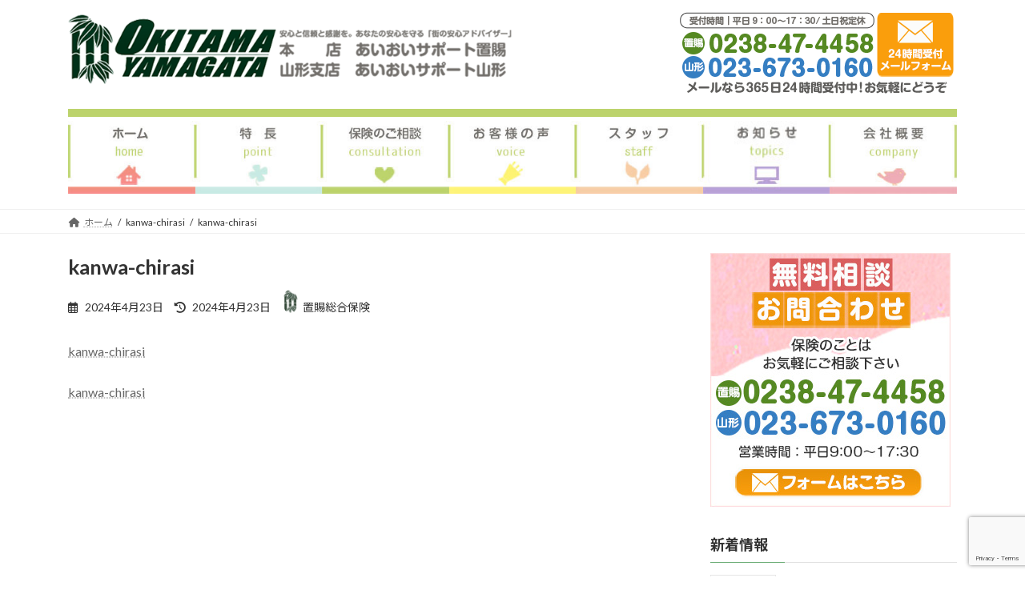

--- FILE ---
content_type: text/html; charset=UTF-8
request_url: https://okitamahoken.com/kanwa-chirasi/
body_size: 69354
content:
<!DOCTYPE html>
<html dir="ltr" lang="ja" prefix="og: https://ogp.me/ns#">
<head>
<meta charset="utf-8">
<meta http-equiv="X-UA-Compatible" content="IE=edge">
<meta name="viewport" content="width=device-width, initial-scale=1">

<title>kanwa-chirasi - 置賜総合保険・あいおいサポート｜安心と信頼と感謝を。あなたの安心を守る「街の安心アドバイザー」</title>

		<!-- All in One SEO 4.5.2.1 - aioseo.com -->
		<meta name="robots" content="max-image-preview:large" />
		<link rel="canonical" href="https://okitamahoken.com/kanwa-chirasi/" />
		<meta name="generator" content="All in One SEO (AIOSEO) 4.5.2.1" />
		<meta property="og:locale" content="ja_JP" />
		<meta property="og:site_name" content="置賜総合保険・あいおいサポート｜安心と信頼と感謝を。あなたの安心を守る「街の安心アドバイザー」 - 置賜総合保険・あいおいサポート｜安心と信頼と感謝を。あなたの安心を守る「街の安心アドバイザー」" />
		<meta property="og:type" content="article" />
		<meta property="og:title" content="kanwa-chirasi - 置賜総合保険・あいおいサポート｜安心と信頼と感謝を。あなたの安心を守る「街の安心アドバイザー」" />
		<meta property="og:url" content="https://okitamahoken.com/kanwa-chirasi/" />
		<meta property="article:published_time" content="2024-04-23T04:35:15+00:00" />
		<meta property="article:modified_time" content="2024-04-23T04:35:15+00:00" />
		<meta name="twitter:card" content="summary_large_image" />
		<meta name="twitter:title" content="kanwa-chirasi - 置賜総合保険・あいおいサポート｜安心と信頼と感謝を。あなたの安心を守る「街の安心アドバイザー」" />
		<script type="application/ld+json" class="aioseo-schema">
			{"@context":"https:\/\/schema.org","@graph":[{"@type":"BreadcrumbList","@id":"https:\/\/okitamahoken.com\/kanwa-chirasi\/#breadcrumblist","itemListElement":[{"@type":"ListItem","@id":"https:\/\/okitamahoken.com\/#listItem","position":1,"name":"\u5bb6","item":"https:\/\/okitamahoken.com\/","nextItem":"https:\/\/okitamahoken.com\/kanwa-chirasi\/#listItem"},{"@type":"ListItem","@id":"https:\/\/okitamahoken.com\/kanwa-chirasi\/#listItem","position":2,"name":"kanwa-chirasi","previousItem":"https:\/\/okitamahoken.com\/#listItem"}]},{"@type":"ItemPage","@id":"https:\/\/okitamahoken.com\/kanwa-chirasi\/#itempage","url":"https:\/\/okitamahoken.com\/kanwa-chirasi\/","name":"kanwa-chirasi - \u7f6e\u8cdc\u7dcf\u5408\u4fdd\u967a\u30fb\u3042\u3044\u304a\u3044\u30b5\u30dd\u30fc\u30c8\uff5c\u5b89\u5fc3\u3068\u4fe1\u983c\u3068\u611f\u8b1d\u3092\u3002\u3042\u306a\u305f\u306e\u5b89\u5fc3\u3092\u5b88\u308b\u300c\u8857\u306e\u5b89\u5fc3\u30a2\u30c9\u30d0\u30a4\u30b6\u30fc\u300d","inLanguage":"ja","isPartOf":{"@id":"https:\/\/okitamahoken.com\/#website"},"breadcrumb":{"@id":"https:\/\/okitamahoken.com\/kanwa-chirasi\/#breadcrumblist"},"author":{"@id":"https:\/\/okitamahoken.com\/author\/okitamahoken\/#author"},"creator":{"@id":"https:\/\/okitamahoken.com\/author\/okitamahoken\/#author"},"image":{"@type":"ImageObject","@id":"https:\/\/okitamahoken.com\/kanwa-chirasi\/#mainImage"},"primaryImageOfPage":{"@id":"https:\/\/okitamahoken.com\/kanwa-chirasi\/#mainImage"},"datePublished":"2024-04-23T04:35:15+09:00","dateModified":"2024-04-23T04:35:15+09:00"},{"@type":"Organization","@id":"https:\/\/okitamahoken.com\/#organization","name":"\u7f6e\u8cdc\u7dcf\u5408\u4fdd\u967a\u30fb\u3042\u3044\u304a\u3044\u30b5\u30dd\u30fc\u30c8\uff5c\u5b89\u5fc3\u3068\u4fe1\u983c\u3068\u611f\u8b1d\u3092\u3002\u3042\u306a\u305f\u306e\u5b89\u5fc3\u3092\u5b88\u308b\u300c\u8857\u306e\u5b89\u5fc3\u30a2\u30c9\u30d0\u30a4\u30b6\u30fc\u300d","url":"https:\/\/okitamahoken.com\/"},{"@type":"Person","@id":"https:\/\/okitamahoken.com\/author\/okitamahoken\/#author","url":"https:\/\/okitamahoken.com\/author\/okitamahoken\/","name":"\u7f6e\u8cdc\u7dcf\u5408\u4fdd\u967a","image":{"@type":"ImageObject","@id":"https:\/\/okitamahoken.com\/kanwa-chirasi\/#authorImage","url":"https:\/\/okitamahoken.com\/wp\/wp-content\/uploads\/2023\/04\/h3.png","width":96,"height":96,"caption":"\u7f6e\u8cdc\u7dcf\u5408\u4fdd\u967a"}},{"@type":"WebSite","@id":"https:\/\/okitamahoken.com\/#website","url":"https:\/\/okitamahoken.com\/","name":"\u7f6e\u8cdc\u7dcf\u5408\u4fdd\u967a\u30fb\u3042\u3044\u304a\u3044\u30b5\u30dd\u30fc\u30c8\uff5c\u5b89\u5fc3\u3068\u4fe1\u983c\u3068\u611f\u8b1d\u3092\u3002\u3042\u306a\u305f\u306e\u5b89\u5fc3\u3092\u5b88\u308b\u300c\u8857\u306e\u5b89\u5fc3\u30a2\u30c9\u30d0\u30a4\u30b6\u30fc\u300d","description":"\u7f6e\u8cdc\u7dcf\u5408\u4fdd\u967a\u30fb\u3042\u3044\u304a\u3044\u30b5\u30dd\u30fc\u30c8\uff5c\u5b89\u5fc3\u3068\u4fe1\u983c\u3068\u611f\u8b1d\u3092\u3002\u3042\u306a\u305f\u306e\u5b89\u5fc3\u3092\u5b88\u308b\u300c\u8857\u306e\u5b89\u5fc3\u30a2\u30c9\u30d0\u30a4\u30b6\u30fc\u300d","inLanguage":"ja","publisher":{"@id":"https:\/\/okitamahoken.com\/#organization"}}]}
		</script>
		<!-- All in One SEO -->

<link rel='dns-prefetch' href='//www.googletagmanager.com' />
<link rel="alternate" type="application/rss+xml" title="置賜総合保険・あいおいサポート｜安心と信頼と感謝を。あなたの安心を守る「街の安心アドバイザー」 &raquo; フィード" href="https://okitamahoken.com/feed/" />
<link rel="alternate" type="application/rss+xml" title="置賜総合保険・あいおいサポート｜安心と信頼と感謝を。あなたの安心を守る「街の安心アドバイザー」 &raquo; コメントフィード" href="https://okitamahoken.com/comments/feed/" />
<link rel="alternate" title="oEmbed (JSON)" type="application/json+oembed" href="https://okitamahoken.com/wp-json/oembed/1.0/embed?url=https%3A%2F%2Fokitamahoken.com%2Fkanwa-chirasi%2F" />
<link rel="alternate" title="oEmbed (XML)" type="text/xml+oembed" href="https://okitamahoken.com/wp-json/oembed/1.0/embed?url=https%3A%2F%2Fokitamahoken.com%2Fkanwa-chirasi%2F&#038;format=xml" />
<meta name="description" content="" /><style id='wp-img-auto-sizes-contain-inline-css' type='text/css'>
img:is([sizes=auto i],[sizes^="auto," i]){contain-intrinsic-size:3000px 1500px}
/*# sourceURL=wp-img-auto-sizes-contain-inline-css */
</style>
<link rel='stylesheet' id='vkExUnit_common_style-css' href='https://okitamahoken.com/wp/wp-content/plugins/vk-all-in-one-expansion-unit/assets/css/vkExUnit_style.css?ver=9.94.1.1' type='text/css' media='all' />
<style id='vkExUnit_common_style-inline-css' type='text/css'>
.veu_promotion-alert__content--text { border: 1px solid rgba(0,0,0,0.125); padding: 0.5em 1em; border-radius: var(--vk-size-radius); margin-bottom: var(--vk-margin-block-bottom); font-size: 0.875rem; } /* Alert Content部分に段落タグを入れた場合に最後の段落の余白を0にする */ .veu_promotion-alert__content--text p:last-of-type{ margin-bottom:0; margin-top: 0; }
:root {--ver_page_top_button_url:url(https://okitamahoken.com/wp/wp-content/plugins/vk-all-in-one-expansion-unit/assets/images/to-top-btn-icon.svg);}@font-face {font-weight: normal;font-style: normal;font-family: "vk_sns";src: url("https://okitamahoken.com/wp/wp-content/plugins/vk-all-in-one-expansion-unit/inc/sns/icons/fonts/vk_sns.eot?-bq20cj");src: url("https://okitamahoken.com/wp/wp-content/plugins/vk-all-in-one-expansion-unit/inc/sns/icons/fonts/vk_sns.eot?#iefix-bq20cj") format("embedded-opentype"),url("https://okitamahoken.com/wp/wp-content/plugins/vk-all-in-one-expansion-unit/inc/sns/icons/fonts/vk_sns.woff?-bq20cj") format("woff"),url("https://okitamahoken.com/wp/wp-content/plugins/vk-all-in-one-expansion-unit/inc/sns/icons/fonts/vk_sns.ttf?-bq20cj") format("truetype"),url("https://okitamahoken.com/wp/wp-content/plugins/vk-all-in-one-expansion-unit/inc/sns/icons/fonts/vk_sns.svg?-bq20cj#vk_sns") format("svg");}
/*# sourceURL=vkExUnit_common_style-inline-css */
</style>
<style id='wp-emoji-styles-inline-css' type='text/css'>

	img.wp-smiley, img.emoji {
		display: inline !important;
		border: none !important;
		box-shadow: none !important;
		height: 1em !important;
		width: 1em !important;
		margin: 0 0.07em !important;
		vertical-align: -0.1em !important;
		background: none !important;
		padding: 0 !important;
	}
/*# sourceURL=wp-emoji-styles-inline-css */
</style>
<style id='wp-block-library-inline-css' type='text/css'>
:root{--wp-block-synced-color:#7a00df;--wp-block-synced-color--rgb:122,0,223;--wp-bound-block-color:var(--wp-block-synced-color);--wp-editor-canvas-background:#ddd;--wp-admin-theme-color:#007cba;--wp-admin-theme-color--rgb:0,124,186;--wp-admin-theme-color-darker-10:#006ba1;--wp-admin-theme-color-darker-10--rgb:0,107,160.5;--wp-admin-theme-color-darker-20:#005a87;--wp-admin-theme-color-darker-20--rgb:0,90,135;--wp-admin-border-width-focus:2px}@media (min-resolution:192dpi){:root{--wp-admin-border-width-focus:1.5px}}.wp-element-button{cursor:pointer}:root .has-very-light-gray-background-color{background-color:#eee}:root .has-very-dark-gray-background-color{background-color:#313131}:root .has-very-light-gray-color{color:#eee}:root .has-very-dark-gray-color{color:#313131}:root .has-vivid-green-cyan-to-vivid-cyan-blue-gradient-background{background:linear-gradient(135deg,#00d084,#0693e3)}:root .has-purple-crush-gradient-background{background:linear-gradient(135deg,#34e2e4,#4721fb 50%,#ab1dfe)}:root .has-hazy-dawn-gradient-background{background:linear-gradient(135deg,#faaca8,#dad0ec)}:root .has-subdued-olive-gradient-background{background:linear-gradient(135deg,#fafae1,#67a671)}:root .has-atomic-cream-gradient-background{background:linear-gradient(135deg,#fdd79a,#004a59)}:root .has-nightshade-gradient-background{background:linear-gradient(135deg,#330968,#31cdcf)}:root .has-midnight-gradient-background{background:linear-gradient(135deg,#020381,#2874fc)}:root{--wp--preset--font-size--normal:16px;--wp--preset--font-size--huge:42px}.has-regular-font-size{font-size:1em}.has-larger-font-size{font-size:2.625em}.has-normal-font-size{font-size:var(--wp--preset--font-size--normal)}.has-huge-font-size{font-size:var(--wp--preset--font-size--huge)}.has-text-align-center{text-align:center}.has-text-align-left{text-align:left}.has-text-align-right{text-align:right}.has-fit-text{white-space:nowrap!important}#end-resizable-editor-section{display:none}.aligncenter{clear:both}.items-justified-left{justify-content:flex-start}.items-justified-center{justify-content:center}.items-justified-right{justify-content:flex-end}.items-justified-space-between{justify-content:space-between}.screen-reader-text{border:0;clip-path:inset(50%);height:1px;margin:-1px;overflow:hidden;padding:0;position:absolute;width:1px;word-wrap:normal!important}.screen-reader-text:focus{background-color:#ddd;clip-path:none;color:#444;display:block;font-size:1em;height:auto;left:5px;line-height:normal;padding:15px 23px 14px;text-decoration:none;top:5px;width:auto;z-index:100000}html :where(.has-border-color){border-style:solid}html :where([style*=border-top-color]){border-top-style:solid}html :where([style*=border-right-color]){border-right-style:solid}html :where([style*=border-bottom-color]){border-bottom-style:solid}html :where([style*=border-left-color]){border-left-style:solid}html :where([style*=border-width]){border-style:solid}html :where([style*=border-top-width]){border-top-style:solid}html :where([style*=border-right-width]){border-right-style:solid}html :where([style*=border-bottom-width]){border-bottom-style:solid}html :where([style*=border-left-width]){border-left-style:solid}html :where(img[class*=wp-image-]){height:auto;max-width:100%}:where(figure){margin:0 0 1em}html :where(.is-position-sticky){--wp-admin--admin-bar--position-offset:var(--wp-admin--admin-bar--height,0px)}@media screen and (max-width:600px){html :where(.is-position-sticky){--wp-admin--admin-bar--position-offset:0px}}
.vk-cols--reverse{flex-direction:row-reverse}.vk-cols--hasbtn{margin-bottom:0}.vk-cols--hasbtn>.row>.vk_gridColumn_item,.vk-cols--hasbtn>.wp-block-column{position:relative;padding-bottom:3em}.vk-cols--hasbtn>.row>.vk_gridColumn_item>.wp-block-buttons,.vk-cols--hasbtn>.row>.vk_gridColumn_item>.vk_button,.vk-cols--hasbtn>.wp-block-column>.wp-block-buttons,.vk-cols--hasbtn>.wp-block-column>.vk_button{position:absolute;bottom:0;width:100%}.vk-cols--fit.wp-block-columns{gap:0}.vk-cols--fit.wp-block-columns,.vk-cols--fit.wp-block-columns:not(.is-not-stacked-on-mobile){margin-top:0;margin-bottom:0;justify-content:space-between}.vk-cols--fit.wp-block-columns>.wp-block-column *:last-child,.vk-cols--fit.wp-block-columns:not(.is-not-stacked-on-mobile)>.wp-block-column *:last-child{margin-bottom:0}.vk-cols--fit.wp-block-columns>.wp-block-column>.wp-block-cover,.vk-cols--fit.wp-block-columns:not(.is-not-stacked-on-mobile)>.wp-block-column>.wp-block-cover{margin-top:0}.vk-cols--fit.wp-block-columns.has-background,.vk-cols--fit.wp-block-columns:not(.is-not-stacked-on-mobile).has-background{padding:0}@media(max-width: 599px){.vk-cols--fit.wp-block-columns:not(.has-background)>.wp-block-column:not(.has-background),.vk-cols--fit.wp-block-columns:not(.is-not-stacked-on-mobile):not(.has-background)>.wp-block-column:not(.has-background){padding-left:0 !important;padding-right:0 !important}}@media(min-width: 782px){.vk-cols--fit.wp-block-columns .block-editor-block-list__block.wp-block-column:not(:first-child),.vk-cols--fit.wp-block-columns>.wp-block-column:not(:first-child),.vk-cols--fit.wp-block-columns:not(.is-not-stacked-on-mobile) .block-editor-block-list__block.wp-block-column:not(:first-child),.vk-cols--fit.wp-block-columns:not(.is-not-stacked-on-mobile)>.wp-block-column:not(:first-child){margin-left:0}}@media(min-width: 600px)and (max-width: 781px){.vk-cols--fit.wp-block-columns .wp-block-column:nth-child(2n),.vk-cols--fit.wp-block-columns:not(.is-not-stacked-on-mobile) .wp-block-column:nth-child(2n){margin-left:0}.vk-cols--fit.wp-block-columns .wp-block-column:not(:only-child),.vk-cols--fit.wp-block-columns:not(.is-not-stacked-on-mobile) .wp-block-column:not(:only-child){flex-basis:50% !important}}.vk-cols--fit--gap1.wp-block-columns{gap:1px}@media(min-width: 600px)and (max-width: 781px){.vk-cols--fit--gap1.wp-block-columns .wp-block-column:not(:only-child){flex-basis:calc(50% - 1px) !important}}.vk-cols--fit.vk-cols--grid>.block-editor-block-list__block,.vk-cols--fit.vk-cols--grid>.wp-block-column,.vk-cols--fit.vk-cols--grid:not(.is-not-stacked-on-mobile)>.block-editor-block-list__block,.vk-cols--fit.vk-cols--grid:not(.is-not-stacked-on-mobile)>.wp-block-column{flex-basis:50%;box-sizing:border-box}@media(max-width: 599px){.vk-cols--fit.vk-cols--grid.vk-cols--grid--alignfull>.wp-block-column:nth-child(2)>.wp-block-cover,.vk-cols--fit.vk-cols--grid:not(.is-not-stacked-on-mobile).vk-cols--grid--alignfull>.wp-block-column:nth-child(2)>.wp-block-cover{width:100vw;margin-right:calc((100% - 100vw)/2);margin-left:calc((100% - 100vw)/2)}}@media(min-width: 600px){.vk-cols--fit.vk-cols--grid.vk-cols--grid--alignfull>.wp-block-column:nth-child(2)>.wp-block-cover,.vk-cols--fit.vk-cols--grid:not(.is-not-stacked-on-mobile).vk-cols--grid--alignfull>.wp-block-column:nth-child(2)>.wp-block-cover{margin-right:calc(100% - 50vw);width:50vw}}@media(min-width: 600px){.vk-cols--fit.vk-cols--grid.vk-cols--grid--alignfull.vk-cols--reverse>.wp-block-column,.vk-cols--fit.vk-cols--grid:not(.is-not-stacked-on-mobile).vk-cols--grid--alignfull.vk-cols--reverse>.wp-block-column{margin-left:0;margin-right:0}.vk-cols--fit.vk-cols--grid.vk-cols--grid--alignfull.vk-cols--reverse>.wp-block-column:nth-child(2)>.wp-block-cover,.vk-cols--fit.vk-cols--grid:not(.is-not-stacked-on-mobile).vk-cols--grid--alignfull.vk-cols--reverse>.wp-block-column:nth-child(2)>.wp-block-cover{margin-left:calc(100% - 50vw)}}.vk-cols--menu h2,.vk-cols--menu h3,.vk-cols--menu h4,.vk-cols--menu h5{margin-bottom:.2em;text-shadow:#000 0 0 10px}.vk-cols--menu h2:first-child,.vk-cols--menu h3:first-child,.vk-cols--menu h4:first-child,.vk-cols--menu h5:first-child{margin-top:0}.vk-cols--menu p{margin-bottom:1rem;text-shadow:#000 0 0 10px}.vk-cols--menu .wp-block-cover__inner-container:last-child{margin-bottom:0}.vk-cols--fitbnrs .wp-block-column .wp-block-cover:hover img{filter:unset}.vk-cols--fitbnrs .wp-block-column .wp-block-cover:hover{background-color:unset}.vk-cols--fitbnrs .wp-block-column .wp-block-cover:hover .wp-block-cover__image-background{filter:unset !important}.vk-cols--fitbnrs .wp-block-cover__inner-container{position:absolute;height:100%;width:100%}.vk-cols--fitbnrs .vk_button{height:100%;margin:0}.vk-cols--fitbnrs .vk_button .vk_button_btn,.vk-cols--fitbnrs .vk_button .btn{height:100%;width:100%;border:none;box-shadow:none;background-color:unset !important;transition:unset}.vk-cols--fitbnrs .vk_button .vk_button_btn:hover,.vk-cols--fitbnrs .vk_button .btn:hover{transition:unset}.vk-cols--fitbnrs .vk_button .vk_button_btn:after,.vk-cols--fitbnrs .vk_button .btn:after{border:none}.vk-cols--fitbnrs .vk_button .vk_button_link_txt{width:100%;position:absolute;top:50%;left:50%;transform:translateY(-50%) translateX(-50%);font-size:2rem;text-shadow:#000 0 0 10px}.vk-cols--fitbnrs .vk_button .vk_button_link_subCaption{width:100%;position:absolute;top:calc(50% + 2.2em);left:50%;transform:translateY(-50%) translateX(-50%);text-shadow:#000 0 0 10px}@media(min-width: 992px){.vk-cols--media.wp-block-columns{gap:3rem}}.vk-fit-map figure{margin-bottom:0}.vk-fit-map iframe{position:relative;margin-bottom:0;display:block;max-height:400px;width:100vw}.vk-fit-map:is(.alignfull,.alignwide) div{max-width:100%}.vk-table--th--width25 :where(tr>*:first-child){width:25%}.vk-table--th--width30 :where(tr>*:first-child){width:30%}.vk-table--th--width35 :where(tr>*:first-child){width:35%}.vk-table--th--width40 :where(tr>*:first-child){width:40%}.vk-table--th--bg-bright :where(tr>*:first-child){background-color:var(--wp--preset--color--bg-secondary, rgba(0, 0, 0, 0.05))}@media(max-width: 599px){.vk-table--mobile-block :is(th,td){width:100%;display:block}.vk-table--mobile-block.wp-block-table table :is(th,td){border-top:none}}.vk-table--width--th25 :where(tr>*:first-child){width:25%}.vk-table--width--th30 :where(tr>*:first-child){width:30%}.vk-table--width--th35 :where(tr>*:first-child){width:35%}.vk-table--width--th40 :where(tr>*:first-child){width:40%}.no-margin{margin:0}@media(max-width: 599px){.wp-block-image.vk-aligncenter--mobile>.alignright{float:none;margin-left:auto;margin-right:auto}.vk-no-padding-horizontal--mobile{padding-left:0 !important;padding-right:0 !important}}
/* VK Color Palettes */:root{ --wp--preset--color--vk-color-primary:#69ab73}/* --vk-color-primary is deprecated. */:root{ --vk-color-primary: var(--wp--preset--color--vk-color-primary);}:root{ --wp--preset--color--vk-color-primary-dark:#54895c}/* --vk-color-primary-dark is deprecated. */:root{ --vk-color-primary-dark: var(--wp--preset--color--vk-color-primary-dark);}:root{ --wp--preset--color--vk-color-primary-vivid:#74bc7f}/* --vk-color-primary-vivid is deprecated. */:root{ --vk-color-primary-vivid: var(--wp--preset--color--vk-color-primary-vivid);}

/*# sourceURL=wp-block-library-inline-css */
</style><style id='global-styles-inline-css' type='text/css'>
:root{--wp--preset--aspect-ratio--square: 1;--wp--preset--aspect-ratio--4-3: 4/3;--wp--preset--aspect-ratio--3-4: 3/4;--wp--preset--aspect-ratio--3-2: 3/2;--wp--preset--aspect-ratio--2-3: 2/3;--wp--preset--aspect-ratio--16-9: 16/9;--wp--preset--aspect-ratio--9-16: 9/16;--wp--preset--color--black: #000000;--wp--preset--color--cyan-bluish-gray: #abb8c3;--wp--preset--color--white: #ffffff;--wp--preset--color--pale-pink: #f78da7;--wp--preset--color--vivid-red: #cf2e2e;--wp--preset--color--luminous-vivid-orange: #ff6900;--wp--preset--color--luminous-vivid-amber: #fcb900;--wp--preset--color--light-green-cyan: #7bdcb5;--wp--preset--color--vivid-green-cyan: #00d084;--wp--preset--color--pale-cyan-blue: #8ed1fc;--wp--preset--color--vivid-cyan-blue: #0693e3;--wp--preset--color--vivid-purple: #9b51e0;--wp--preset--color--vk-color-primary: #69ab73;--wp--preset--color--vk-color-primary-dark: #54895c;--wp--preset--color--vk-color-primary-vivid: #74bc7f;--wp--preset--gradient--vivid-cyan-blue-to-vivid-purple: linear-gradient(135deg,rgb(6,147,227) 0%,rgb(155,81,224) 100%);--wp--preset--gradient--light-green-cyan-to-vivid-green-cyan: linear-gradient(135deg,rgb(122,220,180) 0%,rgb(0,208,130) 100%);--wp--preset--gradient--luminous-vivid-amber-to-luminous-vivid-orange: linear-gradient(135deg,rgb(252,185,0) 0%,rgb(255,105,0) 100%);--wp--preset--gradient--luminous-vivid-orange-to-vivid-red: linear-gradient(135deg,rgb(255,105,0) 0%,rgb(207,46,46) 100%);--wp--preset--gradient--very-light-gray-to-cyan-bluish-gray: linear-gradient(135deg,rgb(238,238,238) 0%,rgb(169,184,195) 100%);--wp--preset--gradient--cool-to-warm-spectrum: linear-gradient(135deg,rgb(74,234,220) 0%,rgb(151,120,209) 20%,rgb(207,42,186) 40%,rgb(238,44,130) 60%,rgb(251,105,98) 80%,rgb(254,248,76) 100%);--wp--preset--gradient--blush-light-purple: linear-gradient(135deg,rgb(255,206,236) 0%,rgb(152,150,240) 100%);--wp--preset--gradient--blush-bordeaux: linear-gradient(135deg,rgb(254,205,165) 0%,rgb(254,45,45) 50%,rgb(107,0,62) 100%);--wp--preset--gradient--luminous-dusk: linear-gradient(135deg,rgb(255,203,112) 0%,rgb(199,81,192) 50%,rgb(65,88,208) 100%);--wp--preset--gradient--pale-ocean: linear-gradient(135deg,rgb(255,245,203) 0%,rgb(182,227,212) 50%,rgb(51,167,181) 100%);--wp--preset--gradient--electric-grass: linear-gradient(135deg,rgb(202,248,128) 0%,rgb(113,206,126) 100%);--wp--preset--gradient--midnight: linear-gradient(135deg,rgb(2,3,129) 0%,rgb(40,116,252) 100%);--wp--preset--gradient--vivid-green-cyan-to-vivid-cyan-blue: linear-gradient(135deg,rgba(0,208,132,1) 0%,rgba(6,147,227,1) 100%);--wp--preset--font-size--small: 13px;--wp--preset--font-size--medium: 20px;--wp--preset--font-size--large: 36px;--wp--preset--font-size--x-large: 42px;--wp--preset--font-size--regular: 16px;--wp--preset--font-size--huge: 36px;--wp--preset--spacing--20: 0.44rem;--wp--preset--spacing--30: var(--vk-margin-xs, 0.75rem);--wp--preset--spacing--40: var(--vk-margin-sm, 1.5rem);--wp--preset--spacing--50: var(--vk-margin-md, 2.4rem);--wp--preset--spacing--60: var(--vk-margin-lg, 4rem);--wp--preset--spacing--70: var(--vk-margin-xl, 6rem);--wp--preset--spacing--80: 5.06rem;--wp--preset--shadow--natural: 6px 6px 9px rgba(0, 0, 0, 0.2);--wp--preset--shadow--deep: 12px 12px 50px rgba(0, 0, 0, 0.4);--wp--preset--shadow--sharp: 6px 6px 0px rgba(0, 0, 0, 0.2);--wp--preset--shadow--outlined: 6px 6px 0px -3px rgb(255, 255, 255), 6px 6px rgb(0, 0, 0);--wp--preset--shadow--crisp: 6px 6px 0px rgb(0, 0, 0);}:root { --wp--style--global--content-size: calc( var(--vk-width-container) - var(--vk-width-container-padding) * 2 );--wp--style--global--wide-size: calc( var(--vk-width-container) - var(--vk-width-container-padding) * 2 + ( 100vw - ( var(--vk-width-container) - var(--vk-width-container-padding) * 2 ) ) / 2 ); }:where(body) { margin: 0; }.wp-site-blocks > .alignleft { float: left; margin-right: 2em; }.wp-site-blocks > .alignright { float: right; margin-left: 2em; }.wp-site-blocks > .aligncenter { justify-content: center; margin-left: auto; margin-right: auto; }:where(.wp-site-blocks) > * { margin-block-start: 24px; margin-block-end: 0; }:where(.wp-site-blocks) > :first-child { margin-block-start: 0; }:where(.wp-site-blocks) > :last-child { margin-block-end: 0; }:root { --wp--style--block-gap: 24px; }:root :where(.is-layout-flow) > :first-child{margin-block-start: 0;}:root :where(.is-layout-flow) > :last-child{margin-block-end: 0;}:root :where(.is-layout-flow) > *{margin-block-start: 24px;margin-block-end: 0;}:root :where(.is-layout-constrained) > :first-child{margin-block-start: 0;}:root :where(.is-layout-constrained) > :last-child{margin-block-end: 0;}:root :where(.is-layout-constrained) > *{margin-block-start: 24px;margin-block-end: 0;}:root :where(.is-layout-flex){gap: 24px;}:root :where(.is-layout-grid){gap: 24px;}.is-layout-flow > .alignleft{float: left;margin-inline-start: 0;margin-inline-end: 2em;}.is-layout-flow > .alignright{float: right;margin-inline-start: 2em;margin-inline-end: 0;}.is-layout-flow > .aligncenter{margin-left: auto !important;margin-right: auto !important;}.is-layout-constrained > .alignleft{float: left;margin-inline-start: 0;margin-inline-end: 2em;}.is-layout-constrained > .alignright{float: right;margin-inline-start: 2em;margin-inline-end: 0;}.is-layout-constrained > .aligncenter{margin-left: auto !important;margin-right: auto !important;}.is-layout-constrained > :where(:not(.alignleft):not(.alignright):not(.alignfull)){max-width: var(--wp--style--global--content-size);margin-left: auto !important;margin-right: auto !important;}.is-layout-constrained > .alignwide{max-width: var(--wp--style--global--wide-size);}body .is-layout-flex{display: flex;}.is-layout-flex{flex-wrap: wrap;align-items: center;}.is-layout-flex > :is(*, div){margin: 0;}body .is-layout-grid{display: grid;}.is-layout-grid > :is(*, div){margin: 0;}body{padding-top: 0px;padding-right: 0px;padding-bottom: 0px;padding-left: 0px;}a:where(:not(.wp-element-button)){text-decoration: underline;}:root :where(.wp-element-button, .wp-block-button__link){background-color: #32373c;border-width: 0;color: #fff;font-family: inherit;font-size: inherit;font-style: inherit;font-weight: inherit;letter-spacing: inherit;line-height: inherit;padding-top: calc(0.667em + 2px);padding-right: calc(1.333em + 2px);padding-bottom: calc(0.667em + 2px);padding-left: calc(1.333em + 2px);text-decoration: none;text-transform: inherit;}.has-black-color{color: var(--wp--preset--color--black) !important;}.has-cyan-bluish-gray-color{color: var(--wp--preset--color--cyan-bluish-gray) !important;}.has-white-color{color: var(--wp--preset--color--white) !important;}.has-pale-pink-color{color: var(--wp--preset--color--pale-pink) !important;}.has-vivid-red-color{color: var(--wp--preset--color--vivid-red) !important;}.has-luminous-vivid-orange-color{color: var(--wp--preset--color--luminous-vivid-orange) !important;}.has-luminous-vivid-amber-color{color: var(--wp--preset--color--luminous-vivid-amber) !important;}.has-light-green-cyan-color{color: var(--wp--preset--color--light-green-cyan) !important;}.has-vivid-green-cyan-color{color: var(--wp--preset--color--vivid-green-cyan) !important;}.has-pale-cyan-blue-color{color: var(--wp--preset--color--pale-cyan-blue) !important;}.has-vivid-cyan-blue-color{color: var(--wp--preset--color--vivid-cyan-blue) !important;}.has-vivid-purple-color{color: var(--wp--preset--color--vivid-purple) !important;}.has-vk-color-primary-color{color: var(--wp--preset--color--vk-color-primary) !important;}.has-vk-color-primary-dark-color{color: var(--wp--preset--color--vk-color-primary-dark) !important;}.has-vk-color-primary-vivid-color{color: var(--wp--preset--color--vk-color-primary-vivid) !important;}.has-black-background-color{background-color: var(--wp--preset--color--black) !important;}.has-cyan-bluish-gray-background-color{background-color: var(--wp--preset--color--cyan-bluish-gray) !important;}.has-white-background-color{background-color: var(--wp--preset--color--white) !important;}.has-pale-pink-background-color{background-color: var(--wp--preset--color--pale-pink) !important;}.has-vivid-red-background-color{background-color: var(--wp--preset--color--vivid-red) !important;}.has-luminous-vivid-orange-background-color{background-color: var(--wp--preset--color--luminous-vivid-orange) !important;}.has-luminous-vivid-amber-background-color{background-color: var(--wp--preset--color--luminous-vivid-amber) !important;}.has-light-green-cyan-background-color{background-color: var(--wp--preset--color--light-green-cyan) !important;}.has-vivid-green-cyan-background-color{background-color: var(--wp--preset--color--vivid-green-cyan) !important;}.has-pale-cyan-blue-background-color{background-color: var(--wp--preset--color--pale-cyan-blue) !important;}.has-vivid-cyan-blue-background-color{background-color: var(--wp--preset--color--vivid-cyan-blue) !important;}.has-vivid-purple-background-color{background-color: var(--wp--preset--color--vivid-purple) !important;}.has-vk-color-primary-background-color{background-color: var(--wp--preset--color--vk-color-primary) !important;}.has-vk-color-primary-dark-background-color{background-color: var(--wp--preset--color--vk-color-primary-dark) !important;}.has-vk-color-primary-vivid-background-color{background-color: var(--wp--preset--color--vk-color-primary-vivid) !important;}.has-black-border-color{border-color: var(--wp--preset--color--black) !important;}.has-cyan-bluish-gray-border-color{border-color: var(--wp--preset--color--cyan-bluish-gray) !important;}.has-white-border-color{border-color: var(--wp--preset--color--white) !important;}.has-pale-pink-border-color{border-color: var(--wp--preset--color--pale-pink) !important;}.has-vivid-red-border-color{border-color: var(--wp--preset--color--vivid-red) !important;}.has-luminous-vivid-orange-border-color{border-color: var(--wp--preset--color--luminous-vivid-orange) !important;}.has-luminous-vivid-amber-border-color{border-color: var(--wp--preset--color--luminous-vivid-amber) !important;}.has-light-green-cyan-border-color{border-color: var(--wp--preset--color--light-green-cyan) !important;}.has-vivid-green-cyan-border-color{border-color: var(--wp--preset--color--vivid-green-cyan) !important;}.has-pale-cyan-blue-border-color{border-color: var(--wp--preset--color--pale-cyan-blue) !important;}.has-vivid-cyan-blue-border-color{border-color: var(--wp--preset--color--vivid-cyan-blue) !important;}.has-vivid-purple-border-color{border-color: var(--wp--preset--color--vivid-purple) !important;}.has-vk-color-primary-border-color{border-color: var(--wp--preset--color--vk-color-primary) !important;}.has-vk-color-primary-dark-border-color{border-color: var(--wp--preset--color--vk-color-primary-dark) !important;}.has-vk-color-primary-vivid-border-color{border-color: var(--wp--preset--color--vk-color-primary-vivid) !important;}.has-vivid-cyan-blue-to-vivid-purple-gradient-background{background: var(--wp--preset--gradient--vivid-cyan-blue-to-vivid-purple) !important;}.has-light-green-cyan-to-vivid-green-cyan-gradient-background{background: var(--wp--preset--gradient--light-green-cyan-to-vivid-green-cyan) !important;}.has-luminous-vivid-amber-to-luminous-vivid-orange-gradient-background{background: var(--wp--preset--gradient--luminous-vivid-amber-to-luminous-vivid-orange) !important;}.has-luminous-vivid-orange-to-vivid-red-gradient-background{background: var(--wp--preset--gradient--luminous-vivid-orange-to-vivid-red) !important;}.has-very-light-gray-to-cyan-bluish-gray-gradient-background{background: var(--wp--preset--gradient--very-light-gray-to-cyan-bluish-gray) !important;}.has-cool-to-warm-spectrum-gradient-background{background: var(--wp--preset--gradient--cool-to-warm-spectrum) !important;}.has-blush-light-purple-gradient-background{background: var(--wp--preset--gradient--blush-light-purple) !important;}.has-blush-bordeaux-gradient-background{background: var(--wp--preset--gradient--blush-bordeaux) !important;}.has-luminous-dusk-gradient-background{background: var(--wp--preset--gradient--luminous-dusk) !important;}.has-pale-ocean-gradient-background{background: var(--wp--preset--gradient--pale-ocean) !important;}.has-electric-grass-gradient-background{background: var(--wp--preset--gradient--electric-grass) !important;}.has-midnight-gradient-background{background: var(--wp--preset--gradient--midnight) !important;}.has-vivid-green-cyan-to-vivid-cyan-blue-gradient-background{background: var(--wp--preset--gradient--vivid-green-cyan-to-vivid-cyan-blue) !important;}.has-small-font-size{font-size: var(--wp--preset--font-size--small) !important;}.has-medium-font-size{font-size: var(--wp--preset--font-size--medium) !important;}.has-large-font-size{font-size: var(--wp--preset--font-size--large) !important;}.has-x-large-font-size{font-size: var(--wp--preset--font-size--x-large) !important;}.has-regular-font-size{font-size: var(--wp--preset--font-size--regular) !important;}.has-huge-font-size{font-size: var(--wp--preset--font-size--huge) !important;}
/*# sourceURL=global-styles-inline-css */
</style>

<link rel='stylesheet' id='contact-form-7-css' href='https://okitamahoken.com/wp/wp-content/plugins/contact-form-7/includes/css/styles.css?ver=5.8.4' type='text/css' media='all' />
<link rel='stylesheet' id='veu-cta-css' href='https://okitamahoken.com/wp/wp-content/plugins/vk-all-in-one-expansion-unit/inc/call-to-action/package/assets/css/style.css?ver=9.94.1.1' type='text/css' media='all' />
<link rel='stylesheet' id='vk-swiper-style-css' href='https://okitamahoken.com/wp/wp-content/plugins/vk-blocks/vendor/vektor-inc/vk-swiper/src/assets/css/swiper-bundle.min.css?ver=11.0.2' type='text/css' media='all' />
<link rel='stylesheet' id='ppress-frontend-css' href='https://okitamahoken.com/wp/wp-content/plugins/wp-user-avatar/assets/css/frontend.min.css?ver=4.14.2' type='text/css' media='all' />
<link rel='stylesheet' id='ppress-flatpickr-css' href='https://okitamahoken.com/wp/wp-content/plugins/wp-user-avatar/assets/flatpickr/flatpickr.min.css?ver=4.14.2' type='text/css' media='all' />
<link rel='stylesheet' id='ppress-select2-css' href='https://okitamahoken.com/wp/wp-content/plugins/wp-user-avatar/assets/select2/select2.min.css?ver=6.9' type='text/css' media='all' />
<link rel='stylesheet' id='lightning-common-style-css' href='https://okitamahoken.com/wp/wp-content/themes/lightning/_g3/assets/css/style-theme-json.css?ver=15.16.0' type='text/css' media='all' />
<style id='lightning-common-style-inline-css' type='text/css'>
/* Lightning */:root {--vk-color-primary:#69ab73;--vk-color-primary-dark:#54895c;--vk-color-primary-vivid:#74bc7f;--g_nav_main_acc_icon_open_url:url(https://okitamahoken.com/wp/wp-content/themes/lightning/_g3/inc/vk-mobile-nav/package/images/vk-menu-acc-icon-open-black.svg);--g_nav_main_acc_icon_close_url: url(https://okitamahoken.com/wp/wp-content/themes/lightning/_g3/inc/vk-mobile-nav/package/images/vk-menu-close-black.svg);--g_nav_sub_acc_icon_open_url: url(https://okitamahoken.com/wp/wp-content/themes/lightning/_g3/inc/vk-mobile-nav/package/images/vk-menu-acc-icon-open-white.svg);--g_nav_sub_acc_icon_close_url: url(https://okitamahoken.com/wp/wp-content/themes/lightning/_g3/inc/vk-mobile-nav/package/images/vk-menu-close-white.svg);}
:root{--swiper-navigation-color: #fff;}
html{scroll-padding-top:var(--vk-size-admin-bar);}
/* vk-mobile-nav */:root {--vk-mobile-nav-menu-btn-bg-src: url("https://okitamahoken.com/wp/wp-content/themes/lightning/_g3/inc/vk-mobile-nav/package/images/vk-menu-btn-black.svg");--vk-mobile-nav-menu-btn-close-bg-src: url("https://okitamahoken.com/wp/wp-content/themes/lightning/_g3/inc/vk-mobile-nav/package/images/vk-menu-close-black.svg");--vk-menu-acc-icon-open-black-bg-src: url("https://okitamahoken.com/wp/wp-content/themes/lightning/_g3/inc/vk-mobile-nav/package/images/vk-menu-acc-icon-open-black.svg");--vk-menu-acc-icon-open-white-bg-src: url("https://okitamahoken.com/wp/wp-content/themes/lightning/_g3/inc/vk-mobile-nav/package/images/vk-menu-acc-icon-open-white.svg");--vk-menu-acc-icon-close-black-bg-src: url("https://okitamahoken.com/wp/wp-content/themes/lightning/_g3/inc/vk-mobile-nav/package/images/vk-menu-close-black.svg");--vk-menu-acc-icon-close-white-bg-src: url("https://okitamahoken.com/wp/wp-content/themes/lightning/_g3/inc/vk-mobile-nav/package/images/vk-menu-close-white.svg");}
/*# sourceURL=lightning-common-style-inline-css */
</style>
<link rel='stylesheet' id='lightning-design-style-css' href='https://okitamahoken.com/wp/wp-content/themes/lightning/_g3/design-skin/origin3/css/style.css?ver=15.16.0' type='text/css' media='all' />
<style id='lightning-design-style-inline-css' type='text/css'>
.tagcloud a:before { font-family: "Font Awesome 5 Free";content: "\f02b";font-weight: bold; }
/*# sourceURL=lightning-design-style-inline-css */
</style>
<link rel='stylesheet' id='vk-blog-card-css' href='https://okitamahoken.com/wp/wp-content/themes/lightning/_g3/inc/vk-wp-oembed-blog-card/package/css/blog-card.css?ver=6.9' type='text/css' media='all' />
<link rel='stylesheet' id='vk-blocks-build-css-css' href='https://okitamahoken.com/wp/wp-content/plugins/vk-blocks/build/block-build.css?ver=1.64.1.2' type='text/css' media='all' />
<style id='vk-blocks-build-css-inline-css' type='text/css'>
:root {--vk_flow-arrow: url(https://okitamahoken.com/wp/wp-content/plugins/vk-blocks/inc/vk-blocks/images/arrow_bottom.svg);--vk_image-mask-wave01: url(https://okitamahoken.com/wp/wp-content/plugins/vk-blocks/inc/vk-blocks/images/wave01.svg);--vk_image-mask-wave02: url(https://okitamahoken.com/wp/wp-content/plugins/vk-blocks/inc/vk-blocks/images/wave02.svg);--vk_image-mask-wave03: url(https://okitamahoken.com/wp/wp-content/plugins/vk-blocks/inc/vk-blocks/images/wave03.svg);--vk_image-mask-wave04: url(https://okitamahoken.com/wp/wp-content/plugins/vk-blocks/inc/vk-blocks/images/wave04.svg);}

	:root {

		--vk-balloon-border-width:1px;

		--vk-balloon-speech-offset:-12px;
	}
	
/*# sourceURL=vk-blocks-build-css-inline-css */
</style>
<link rel='stylesheet' id='lightning-theme-style-css' href='https://okitamahoken.com/wp/wp-content/themes/lightning-child/style.css?ver=15.16.0' type='text/css' media='all' />
<link rel='stylesheet' id='vk-font-awesome-css' href='https://okitamahoken.com/wp/wp-content/themes/lightning/vendor/vektor-inc/font-awesome-versions/src/versions/6/css/all.min.css?ver=6.4.2' type='text/css' media='all' />
<script type="text/javascript" src="https://okitamahoken.com/wp/wp-includes/js/jquery/jquery.min.js?ver=3.7.1" id="jquery-core-js"></script>
<script type="text/javascript" src="https://okitamahoken.com/wp/wp-includes/js/jquery/jquery-migrate.min.js?ver=3.4.1" id="jquery-migrate-js"></script>
<script type="text/javascript" src="https://okitamahoken.com/wp/wp-content/plugins/wp-user-avatar/assets/flatpickr/flatpickr.min.js?ver=4.14.2" id="ppress-flatpickr-js"></script>
<script type="text/javascript" src="https://okitamahoken.com/wp/wp-content/plugins/wp-user-avatar/assets/select2/select2.min.js?ver=4.14.2" id="ppress-select2-js"></script>

<!-- Google アナリティクス スニペット (Site Kit が追加) -->
<script type="text/javascript" src="https://www.googletagmanager.com/gtag/js?id=GT-NMDMHWN" id="google_gtagjs-js" async></script>
<script type="text/javascript" id="google_gtagjs-js-after">
/* <![CDATA[ */
window.dataLayer = window.dataLayer || [];function gtag(){dataLayer.push(arguments);}
gtag('set', 'linker', {"domains":["okitamahoken.com"]} );
gtag("js", new Date());
gtag("set", "developer_id.dZTNiMT", true);
gtag("config", "GT-NMDMHWN");
//# sourceURL=google_gtagjs-js-after
/* ]]> */
</script>

<!-- (ここまで) Google アナリティクス スニペット (Site Kit が追加) -->
<link rel="https://api.w.org/" href="https://okitamahoken.com/wp-json/" /><link rel="alternate" title="JSON" type="application/json" href="https://okitamahoken.com/wp-json/wp/v2/media/2520" /><link rel="EditURI" type="application/rsd+xml" title="RSD" href="https://okitamahoken.com/wp/xmlrpc.php?rsd" />
<meta name="generator" content="WordPress 6.9" />
<link rel='shortlink' href='https://okitamahoken.com/?p=2520' />
<meta name="generator" content="Site Kit by Google 1.115.0" /><link rel="icon" href="https://okitamahoken.com/wp/wp-content/uploads/2023/04/cropped-304885053_516909433771215_6792549797062396010_n-32x32.jpg" sizes="32x32" />
<link rel="icon" href="https://okitamahoken.com/wp/wp-content/uploads/2023/04/cropped-304885053_516909433771215_6792549797062396010_n-192x192.jpg" sizes="192x192" />
<link rel="apple-touch-icon" href="https://okitamahoken.com/wp/wp-content/uploads/2023/04/cropped-304885053_516909433771215_6792549797062396010_n-180x180.jpg" />
<meta name="msapplication-TileImage" content="https://okitamahoken.com/wp/wp-content/uploads/2023/04/cropped-304885053_516909433771215_6792549797062396010_n-270x270.jpg" />
		<style type="text/css" id="wp-custom-css">
			/*経営理念*/
h3.rinen-title{
	font-size:1.3rem !important;
}

.rinen-title span{
	margin-left:5px;
	font-size: .9rem;
	letter-spacing: .1em;
	color: #6b7280;
}

.rinen-text{
	margin: 0;
	font-weight: 600;
	letter-spacing: .01em;
	font-size: clamp(18px, 2.3vw, 25px);
}
.vision-text {
	font-size: 1.8rem;
	text-align:center;
}
.vision-text span {
	display:inline-block;
	font-size:1.5em; 
}
.ansin{
	color:#1e90ff;
}
.sinrai{
	color:#28a745;
}
.kansya{
	color:#e6b422;
}
.rinen-text.policy{
	margin: 0;
	font-size: clamp(16px, 1.8vw, 18px);
	font-weight:400;
}
/*フォーム*/
h5.vk_post_title.media-title a{
    /*  投稿タイトル と New!! の順番を入れ替え */
    display: flex;
flex-wrap:wrap-reverse;
    flex-direction: row-reverse;
    justify-content: flex-end;
    align-items: center;
}
input[type="email"] {
    background-color: #fff;
    color: #000;
    height: 25px;
    font-size: 16px;
    border: 1px solid #ccc;
}

.vk_post_title_new {
    /* 余白を調整 */
	    margin-left: unset;
				
}		</style>
		<style media="print" type="text/css">div.faq_answer { display: block!important; }p.faq_nav { display: none; }</style><!-- [ VK All in One Expansion Unit Article Structure Data ] --><script type="application/ld+json">{"@context":"https://schema.org/","@type":"Article","headline":"kanwa-chirasi","image":false,"datePublished":"2024-04-23T13:35:15+09:00","dateModified":"2024-04-23T13:35:15+09:00","author":{"@type":"organization","name":"置賜総合保険","url":"https://okitamahoken.com/","sameAs":""}}</script><!-- [ / VK All in One Expansion Unit Article Structure Data ] --><link rel='stylesheet' id='add_google_fonts_Lato-css' href='//fonts.googleapis.com/css2?family=Lato%3Awght%40400%3B700&#038;display=swap&#038;subset=japanese&#038;ver=15.16.0' type='text/css' media='all' />
<link rel='stylesheet' id='add_google_fonts_noto_sans-css' href='//fonts.googleapis.com/css2?family=Noto+Sans+JP%3Awght%40400%3B700&#038;display=swap&#038;subset=japanese&#038;ver=15.16.0' type='text/css' media='all' />
</head>
<body data-rsssl=1 class="attachment wp-singular attachment-template-default single single-attachment postid-2520 attachmentid-2520 attachment-pdf wp-embed-responsive wp-theme-lightning wp-child-theme-lightning-child post-name-kanwa-chirasi post-type-attachment vk-blocks device-pc fa_v6_css">
<a class="skip-link screen-reader-text" href="#main">コンテンツへスキップ</a>
<a class="skip-link screen-reader-text" href="#vk-mobile-nav">ナビゲーションに移動</a>

<header id="site-header" class="site-header site-header--layout--nav-float">
		<div id="site-header-container" class="site-header-container container">

				<div class="site-header-logo">
		<a href="https://okitamahoken.com/">
			<span><img src="https://okitamahoken.com/wp/wp-content/uploads/2023/05/logo2024.png" alt="置賜総合保険・あいおいサポート｜安心と信頼と感謝を。あなたの安心を守る「街の安心アドバイザー」" /></span>
		</a>
		</div>

		<div class="header_tel_link" style="display: inline-block; _display: inline;">
        <div class="header_tel_link_container">
			<a href="https://okitamahoken.com/contact/"><img src="https://okitamahoken.com/wp/wp-content/uploads/2023/03/foot_tel2023.png"></a>
	</div>
    </div>

		<nav id="global-nav" class="global-nav global-nav--layout--float-right"><ul id="menu-header-menu" class="menu vk-menu-acc global-nav-list nav"><li id="menu-item-1538" class="menu-item menu-item-type-post_type menu-item-object-page menu-item-home"><a href="https://okitamahoken.com/"><strong class="global-nav-name"><img src="https://okitamahoken.com/wp/wp-content/uploads/2023/04/topnavi01.jpg" alt="ホーム"></strong></a></li>
<li id="menu-item-1548" class="menu-item menu-item-type-post_type menu-item-object-page"><a href="https://okitamahoken.com/tokucho/"><strong class="global-nav-name"><img src="https://okitamahoken.com/wp/wp-content/uploads/2023/04/topnavi02.jpg" alt="置賜グループの特長"></strong></a></li>
<li id="menu-item-1549" class="menu-item menu-item-type-post_type menu-item-object-page"><a href="https://okitamahoken.com/hoken/"><strong class="global-nav-name"><img src="https://okitamahoken.com/wp/wp-content/uploads/2023/04/topnavi03.jpg" alt="保険のご相談"></strong></a></li>
<li id="menu-item-1539" class="menu-item menu-item-type-post_type menu-item-object-page"><a href="https://okitamahoken.com/voice/"><strong class="global-nav-name"><img src="https://okitamahoken.com/wp/wp-content/uploads/2023/04/topnavi04.jpg" alt="お客様の声"></strong></a></li>
<li id="menu-item-1540" class="menu-item menu-item-type-post_type menu-item-object-page"><a href="https://okitamahoken.com/cast/"><strong class="global-nav-name"><img src="https://okitamahoken.com/wp/wp-content/uploads/2023/04/topnavi05.jpg" alt="スタッフ紹介"></strong></a></li>
<li id="menu-item-1557" class="menu-item menu-item-type-post_type menu-item-object-page"><a href="https://okitamahoken.com/topics/"><strong class="global-nav-name"><img src="https://okitamahoken.com/wp/wp-content/uploads/2023/10/topnavi06.jpg" alt="ブログ"></strong></a></li>
<li id="menu-item-1550" class="menu-item menu-item-type-post_type menu-item-object-page"><a href="https://okitamahoken.com/gaiyo/"><strong class="global-nav-name"><img src="https://okitamahoken.com/wp/wp-content/uploads/2023/04/topnavi07.jpg" alt="会社概要"></strong></a></li>
</ul></nav>	</div>
	</header>



	<div class="page-header"><div class="page-header-inner container">
<div class="page-header-title">メディア</div></div></div><!-- [ /.page-header ] -->

	<!-- [ #breadcrumb ] --><div id="breadcrumb" class="breadcrumb"><div class="container"><ol class="breadcrumb-list" itemscope itemtype="https://schema.org/BreadcrumbList"><li class="breadcrumb-list__item breadcrumb-list__item--home" itemprop="itemListElement" itemscope itemtype="http://schema.org/ListItem"><a href="https://okitamahoken.com" itemprop="item"><i class="fas fa-fw fa-home"></i><span itemprop="name">ホーム</span></a><meta itemprop="position" content="1" /></li><li class="breadcrumb-list__item" itemprop="itemListElement" itemscope itemtype="http://schema.org/ListItem"><span itemprop="name">kanwa-chirasi</span><meta itemprop="position" content="2" /></li><li class="breadcrumb-list__item" itemprop="itemListElement" itemscope itemtype="http://schema.org/ListItem"><span itemprop="name">kanwa-chirasi</span><meta itemprop="position" content="3" /></li></ol></div></div><!-- [ /#breadcrumb ] -->


<div class="site-body">
		<div class="site-body-container container">

		<div class="main-section main-section--col--two" id="main" role="main">
			
			<article id="post-2520" class="entry entry-full post-2520 attachment type-attachment status-inherit hentry">

	
	
		<header class="entry-header">
			<h1 class="entry-title">
									kanwa-chirasi							</h1>
			<div class="entry-meta"><span class="entry-meta-item entry-meta-item-date">
			<i class="far fa-calendar-alt"></i>
			<span class="published">2024年4月23日</span>
			</span><span class="entry-meta-item entry-meta-item-updated">
			<i class="fas fa-history"></i>
			<span class="screen-reader-text">最終更新日時 : </span>
			<span class="updated">2024年4月23日</span>
			</span><span class="entry-meta-item entry-meta-item-author">
				<span class="vcard author"><span class="entry-meta-item-author-image"><img data-del="avatar" src='https://okitamahoken.com/wp/wp-content/uploads/2023/04/h3.png' class='avatar pp-user-avatar avatar-30 photo ' height='30' width='30' /></span><span class="fn">置賜総合保険</span></span></span></div>		</header>

	
	
	<div class="entry-body">
				<p class="attachment"><a href='https://okitamahoken.com/wp/wp-content/uploads/2024/04/kanwa-chirasi.pdf'>kanwa-chirasi</a></p>
<p class="attachment"><a href='https://okitamahoken.com/wp/wp-content/uploads/2024/04/kanwa-chirasi.pdf'>kanwa-chirasi</a></p>
			</div>

	
	
	
	
		
	
</article><!-- [ /#post-2520 ] -->

	
		
		
		
		
	


					</div><!-- [ /.main-section ] -->

		<div class="sub-section sub-section--col--two">
<aside class="widget_text widget widget_custom_html" id="custom_html-2"><div class="textwidget custom-html-widget"><a href="https://okitamahoken.com/contact/"><img src="https://okitamahoken.com/wp/wp-content/uploads/2023/05/toiawase2023.jpg" alt="無料相談・お問い合わせ｜置賜総合保険・あいおいサポート" /></a></div></aside><aside class="widget widget_vkexunit_post_list" id="vkexunit_post_list-2"><div class="veu_postList pt_0"><h4 class="widget-title sub-section-title">新着情報</h4><div class="postList postList_miniThumb">
<div class="postList_item" id="post-2707">
				<div class="postList_thumbnail">
		<a href="https://okitamahoken.com/2025yearend/">
			<img width="150" height="150" src="https://okitamahoken.com/wp/wp-content/uploads/2023/10/noimage-150x150.jpg" class="attachment-thumbnail size-thumbnail wp-post-image" alt="" decoding="async" loading="lazy" />		</a>
		</div><!-- [ /.postList_thumbnail ] -->
		<div class="postList_body">
		<div class="postList_title entry-title"><a href="https://okitamahoken.com/2025yearend/">年末年始のお知らせ</a></div><div class="published postList_date postList_meta_items">2025年12月5日</div>	</div><!-- [ /.postList_body ] -->
</div>
		
<div class="postList_item" id="post-2626">
				<div class="postList_thumbnail">
		<a href="https://okitamahoken.com/2025bon/">
			<img width="150" height="150" src="https://okitamahoken.com/wp/wp-content/uploads/2023/10/noimage-150x150.jpg" class="attachment-thumbnail size-thumbnail wp-post-image" alt="" decoding="async" loading="lazy" />		</a>
		</div><!-- [ /.postList_thumbnail ] -->
		<div class="postList_body">
		<div class="postList_title entry-title"><a href="https://okitamahoken.com/2025bon/">夏季休業のお知らせ</a></div><div class="published postList_date postList_meta_items">2025年8月4日</div>	</div><!-- [ /.postList_body ] -->
</div>
		
<div class="postList_item" id="post-2582">
				<div class="postList_thumbnail">
		<a href="https://okitamahoken.com/map20250430/">
			<img width="150" height="150" src="https://okitamahoken.com/wp/wp-content/uploads/2025/04/チラシ-01-150x150.jpg" class="attachment-thumbnail size-thumbnail wp-post-image" alt="" decoding="async" loading="lazy" />		</a>
		</div><!-- [ /.postList_thumbnail ] -->
		<div class="postList_body">
		<div class="postList_title entry-title"><a href="https://okitamahoken.com/map20250430/">交通安全マップをご存じでしょうか？</a></div><div class="published postList_date postList_meta_items">2025年4月30日</div>	</div><!-- [ /.postList_body ] -->
</div>
		</div></div></aside><aside class="widget_text widget widget_custom_html" id="custom_html-7"><div class="textwidget custom-html-widget"><div class="fbframe"><iframe src="https://www.facebook.com/plugins/page.php?href=https%3A%2F%2Fwww.facebook.com%2Fokitama.hoken%2F&tabs=timeline&width=500&height=500&small_header=false&adapt_container_width=true&hide_cover=false&show_facepile=true&appId" width="100%" height="500" style="border:none;overflow:hidden" scrolling="no" frameborder="0" allowfullscreen="true" allow="autoplay; clipboard-write; encrypted-media; picture-in-picture; web-share"></iframe></div></div></aside><aside class="widget_text widget widget_custom_html" id="custom_html-5"><div class="textwidget custom-html-widget"><p class="side20c"><a href="https://www.aioinissaydowa.co.jp/personal/product/other/pet/wannyan/" target="_blank"><img src="https://okitamahoken.com/wp/wp-content/uploads/2024/04/wannyan-banner.png" alt="ワンにゃんdeきゅん｜置賜総合保険・あいおいサポート" /></a></p>

<p class="side20c"><a href="https://www.msa-life.co.jp/lineup/iryo-kanwagata/" target="_blank"><img src="https://okitamahoken.com/wp/wp-content/uploads/2024/04/Aselect-banner.png" alt="医療保険Aセレクト｜置賜総合保険・あいおいサポート" /></a></p>

<p class="side20c"><a href="https://www.senshiniryo.net" target="_blank"><img src="https://okitamahoken.com/wp/wp-content/uploads/2023/05/side_sensin.jpg" alt="先進医療net｜置賜総合保険・あいおいサポート" /></a></p>

<p class="side20c"><a href="http://www.aioinissaydowa.co.jp" target="_blank"><img src="https://okitamahoken.com/wp/wp-content/uploads/2023/05/side_hoken01.jpg" alt="あいおいニッセイ同和損保｜置賜総合保険・あいおいサポート" /></a></p>

<p class="side20c"><a href="https://www.msa-life.co.jp" target="_blank"><img src="https://okitamahoken.com/wp/wp-content/uploads/2023/05/side_hoken02.jpg" alt="三井住友海上あいおい生命｜置賜総合保険・あいおいサポート" /></a></p>

<p class="side20c"><a href="https://www.metlife.co.jp" target="_blank"><img src="https://okitamahoken.com/wp/wp-content/uploads/2023/05/metlife_s.jpg" alt="メットライフ生命｜置賜総合保険・あいおいサポート" /></a></p></div></aside><aside class="widget_text widget widget_custom_html" id="custom_html-9"><div class="textwidget custom-html-widget"><p class="side10"><a href="https://okitamahoken.com/link/"><img src="https://okitamahoken.com/wp/wp-content/uploads/2023/10/shuuri.jpg" alt="主な車の修理協力会社｜置賜総合保険・あいおいサポート" /></a></p>

<p class="side10"><a href="https://okitamahoken.com/qa/"><img src="https://okitamahoken.com/wp/wp-content/uploads/2023/10/yokuaru.jpg" alt="よくある質問｜置賜総合保険・あいおいサポート" /></a></p>
<!--
<p class="side10"><a href="https://okitamahoken.com/fd/"><img src="https://okitamahoken.com/wp/wp-content/uploads/2023/10/fdsengen.jpg" alt="FD宣言｜置賜総合保険・あいおいサポート" /></a> </p>
--></div></aside> </div><!-- [ /.sub-section ] -->

	</div><!-- [ /.site-body-container ] -->

	
</div><!-- [ /.site-body ] -->


<footer class="site-footer">

		
				<div class="container site-footer-content">
					<div class="row">
				<div class="col-lg-4 col-md-6"><aside class="widget_text widget widget_custom_html" id="custom_html-4"><div class="textwidget custom-html-widget"><p class="mu10"><img src="https://okitamahoken.com/wp/wp-content/uploads/2023/05/footlogo.png" alt="置賜総合保険・あいおいサポート" /></p>
<p class="mu10"><img src="https://okitamahoken.com/wp/wp-content/uploads/2023/05/foot_hoten.png" alt="あいおいサポート置賜｜置賜総合保険・あいおいサポート" /></p>
<p class="mu30">〒992-0472<br/>
山形県南陽市宮内2950-8<br/>
電話番号:0238-47-4458<br/>
FAX:0238-45-3372</p>

<p class="mu10"><img src="https://okitamahoken.com/wp/wp-content/uploads/2023/05/foot_siten.png" alt="あいおいサポート山形｜置賜総合保険・あいおいサポート" /></p>
<p class="mu30">〒990-2451<br/>
山形県山形市吉原2丁目8-6 山形県畜産会館2F<br/>
電話番号:023-673-0160<br/>
FAX:023-673-0162</p></div></aside></div><div class="col-lg-4 col-md-6"><aside class="widget widget_nav_menu" id="nav_menu-2"><div class="menu-%e3%83%95%e3%83%83%e3%82%bf%e3%83%bc%e3%83%8a%e3%83%93-container"><ul id="menu-%e3%83%95%e3%83%83%e3%82%bf%e3%83%bc%e3%83%8a%e3%83%93" class="menu"><li id="menu-item-1846" class="menu-item menu-item-type-post_type menu-item-object-page menu-item-home menu-item-1846"><a href="https://okitamahoken.com/">ホーム</a></li>
<li id="menu-item-1850" class="menu-item menu-item-type-post_type menu-item-object-page menu-item-1850"><a href="https://okitamahoken.com/tokucho/">あいおいサポートグループの特長</a></li>
<li id="menu-item-1851" class="menu-item menu-item-type-post_type menu-item-object-page menu-item-1851"><a href="https://okitamahoken.com/hoken/">保険のご相談</a></li>
<li id="menu-item-1859" class="menu-item menu-item-type-post_type menu-item-object-page menu-item-1859"><a href="https://okitamahoken.com/voice/">お客様の声</a></li>
<li id="menu-item-1852" class="menu-item menu-item-type-post_type menu-item-object-page menu-item-1852"><a href="https://okitamahoken.com/cast/">スタッフ紹介</a></li>
<li id="menu-item-1847" class="menu-item menu-item-type-post_type menu-item-object-page menu-item-1847"><a href="https://okitamahoken.com/topics/">お知らせ</a></li>
<li id="menu-item-1853" class="menu-item menu-item-type-post_type menu-item-object-page menu-item-1853"><a href="https://okitamahoken.com/gaiyo/">会社概要</a></li>
<li id="menu-item-1856" class="menu-item menu-item-type-post_type menu-item-object-page menu-item-1856"><a href="https://okitamahoken.com/aisatu/">社長挨拶</a></li>
<li id="menu-item-1855" class="menu-item menu-item-type-post_type menu-item-object-page menu-item-1855"><a href="https://okitamahoken.com/qa/">よくある質問</a></li>
<li id="menu-item-1860" class="menu-item menu-item-type-post_type menu-item-object-page menu-item-1860"><a href="https://okitamahoken.com/contact/">無料相談予約・お問合わせ</a></li>
<li id="menu-item-2704" class="menu-item menu-item-type-post_type menu-item-object-page menu-item-2704"><a href="https://okitamahoken.com/management-philosophy/">経営理念</a></li>
</ul></div></aside></div><div class="col-lg-4 col-md-6"><aside class="widget_text widget widget_custom_html" id="custom_html-6"><div class="textwidget custom-html-widget"><div class="fbframef"><iframe src="https://www.facebook.com/plugins/page.php?href=https%3A%2F%2Fwww.facebook.com%2Fokitama.hoken%2F&tabs=timeline&width=500&height=500&small_header=false&adapt_container_width=true&hide_cover=false&show_facepile=true&appId" width="100%" height="500" style="border:none;overflow:hidden" scrolling="no" frameborder="0" allowfullscreen="true" allow="autoplay; clipboard-write; encrypted-media; picture-in-picture; web-share"></iframe></div></div></aside></div>			</div>
				</div>
	
	<div class="footer_link_box_outer">
	<div class="footer_link_box_1">
		<a class="fotter_link1" href="https://okitamahoken.com/solicitation-policy/">勧誘方針		
		</a>
		
	</div>
		<div class="footer_link_box_2">
			<a class="fotter_link2" href="https://okitamahoken.com/recommended-policy-authority-statement/">推奨方針・権限明示書		
		</a>
		
	</div>
		<div class="footer_link_box_3">
			<a class="fotter_link3" href="https://okitamahoken.com/privacy-policy/">プライバシーポリシー		
		</a>
		
	</div>
		<div class="footer_link_box_4">
			<a class="fotter_link4" href="https://okitamahoken.com/fd/">FD宣言
		</a>
		
	</div>
</div>


	<div class="container site-footer-copyright">
			<p>Copyright &copy; 置賜総合保険・あいおいサポート｜安心と信頼と感謝を。あなたの安心を守る「街の安心アドバイザー」 All Rights Reserved.</p><p>Powered by <a href="https://wordpress.org/">WordPress</a> with <a href="https://wordpress.org/themes/lightning/" target="_blank" title="Free WordPress Theme Lightning">Lightning Theme</a> &amp; <a href="https://wordpress.org/plugins/vk-all-in-one-expansion-unit/" target="_blank">VK All in One Expansion Unit</a></p>	</div>
</footer> 
<div id="vk-mobile-nav-menu-btn" class="vk-mobile-nav-menu-btn">MENU</div><div class="vk-mobile-nav vk-mobile-nav-drop-in" id="vk-mobile-nav"><nav class="vk-mobile-nav-menu-outer" role="navigation"><ul id="menu-%e3%83%a2%e3%83%90%e3%82%a4%e3%83%ab%e3%83%a1%e3%83%8b%e3%83%a5%e3%83%bc" class="vk-menu-acc menu"><li id="menu-item-1883" class="menu-item menu-item-type-post_type menu-item-object-page menu-item-home menu-item-1883"><a href="https://okitamahoken.com/">ホーム</a></li>
<li id="menu-item-1887" class="menu-item menu-item-type-post_type menu-item-object-page menu-item-1887"><a href="https://okitamahoken.com/tokucho/">あいおいサポートグループの特長</a></li>
<li id="menu-item-1888" class="menu-item menu-item-type-post_type menu-item-object-page menu-item-1888"><a href="https://okitamahoken.com/hoken/">保険のご相談</a></li>
<li id="menu-item-1896" class="menu-item menu-item-type-post_type menu-item-object-page menu-item-1896"><a href="https://okitamahoken.com/voice/">お客様の声</a></li>
<li id="menu-item-1889" class="menu-item menu-item-type-post_type menu-item-object-page menu-item-1889"><a href="https://okitamahoken.com/cast/">スタッフ紹介</a></li>
<li id="menu-item-1884" class="menu-item menu-item-type-post_type menu-item-object-page menu-item-1884"><a href="https://okitamahoken.com/topics/">お知らせ</a></li>
<li id="menu-item-1890" class="menu-item menu-item-type-post_type menu-item-object-page menu-item-1890"><a href="https://okitamahoken.com/gaiyo/">会社概要</a></li>
<li id="menu-item-1893" class="menu-item menu-item-type-post_type menu-item-object-page menu-item-1893"><a href="https://okitamahoken.com/aisatu/">社長挨拶</a></li>
<li id="menu-item-1892" class="menu-item menu-item-type-post_type menu-item-object-page menu-item-1892"><a href="https://okitamahoken.com/qa/">よくある質問</a></li>
<li id="menu-item-1891" class="menu-item menu-item-type-post_type menu-item-object-page menu-item-1891"><a href="https://okitamahoken.com/contact/">無料相談予約・お問合わせ</a></li>
</ul></nav></div>
<script type="speculationrules">
{"prefetch":[{"source":"document","where":{"and":[{"href_matches":"/*"},{"not":{"href_matches":["/wp/wp-*.php","/wp/wp-admin/*","/wp/wp-content/uploads/*","/wp/wp-content/*","/wp/wp-content/plugins/*","/wp/wp-content/themes/lightning-child/*","/wp/wp-content/themes/lightning/_g3/*","/*\\?(.+)"]}},{"not":{"selector_matches":"a[rel~=\"nofollow\"]"}},{"not":{"selector_matches":".no-prefetch, .no-prefetch a"}}]},"eagerness":"conservative"}]}
</script>
<a href="#top" id="page_top" class="page_top_btn">PAGE TOP</a><script type="text/javascript" src="https://okitamahoken.com/wp/wp-content/plugins/contact-form-7/includes/swv/js/index.js?ver=5.8.4" id="swv-js"></script>
<script type="text/javascript" id="contact-form-7-js-extra">
/* <![CDATA[ */
var wpcf7 = {"api":{"root":"https://okitamahoken.com/wp-json/","namespace":"contact-form-7/v1"}};
//# sourceURL=contact-form-7-js-extra
/* ]]> */
</script>
<script type="text/javascript" src="https://okitamahoken.com/wp/wp-content/plugins/contact-form-7/includes/js/index.js?ver=5.8.4" id="contact-form-7-js"></script>
<script type="text/javascript" src="https://okitamahoken.com/wp/wp-content/plugins/vk-all-in-one-expansion-unit/inc/smooth-scroll/js/smooth-scroll.min.js?ver=9.94.1.1" id="smooth-scroll-js-js"></script>
<script type="text/javascript" id="vkExUnit_master-js-js-extra">
/* <![CDATA[ */
var vkExOpt = {"ajax_url":"https://okitamahoken.com/wp/wp-admin/admin-ajax.php","hatena_entry":"https://okitamahoken.com/wp-json/vk_ex_unit/v1/hatena_entry/","facebook_entry":"https://okitamahoken.com/wp-json/vk_ex_unit/v1/facebook_entry/","facebook_count_enable":"","entry_count":"1","entry_from_post":""};
//# sourceURL=vkExUnit_master-js-js-extra
/* ]]> */
</script>
<script type="text/javascript" src="https://okitamahoken.com/wp/wp-content/plugins/vk-all-in-one-expansion-unit/assets/js/all.min.js?ver=9.94.1.1" id="vkExUnit_master-js-js"></script>
<script type="text/javascript" src="https://okitamahoken.com/wp/wp-content/plugins/vk-blocks/vendor/vektor-inc/vk-swiper/src/assets/js/swiper-bundle.min.js?ver=11.0.2" id="vk-swiper-script-js"></script>
<script type="text/javascript" id="vk-swiper-script-js-after">
/* <![CDATA[ */
var lightning_swiper = new Swiper('.lightning_swiper', {"slidesPerView":1,"spaceBetween":0,"loop":false,"autoplay":{"delay":"4000"},"pagination":{"el":".swiper-pagination","clickable":true},"navigation":{"nextEl":".swiper-button-next","prevEl":".swiper-button-prev"},"effect":"slide"});
//# sourceURL=vk-swiper-script-js-after
/* ]]> */
</script>
<script type="text/javascript" src="https://okitamahoken.com/wp/wp-content/plugins/vk-blocks/build/vk-slider.min.js?ver=1.64.1.2" id="vk-blocks-slider-js"></script>
<script type="text/javascript" id="ppress-frontend-script-js-extra">
/* <![CDATA[ */
var pp_ajax_form = {"ajaxurl":"https://okitamahoken.com/wp/wp-admin/admin-ajax.php","confirm_delete":"Are you sure?","deleting_text":"Deleting...","deleting_error":"An error occurred. Please try again.","nonce":"405330c792","disable_ajax_form":"false","is_checkout":"0","is_checkout_tax_enabled":"0"};
//# sourceURL=ppress-frontend-script-js-extra
/* ]]> */
</script>
<script type="text/javascript" src="https://okitamahoken.com/wp/wp-content/plugins/wp-user-avatar/assets/js/frontend.min.js?ver=4.14.2" id="ppress-frontend-script-js"></script>
<script type="text/javascript" id="lightning-js-js-extra">
/* <![CDATA[ */
var lightningOpt = {"header_scrool":"1","add_header_offset_margin":"1"};
//# sourceURL=lightning-js-js-extra
/* ]]> */
</script>
<script type="text/javascript" src="https://okitamahoken.com/wp/wp-content/themes/lightning/_g3/assets/js/main.js?ver=15.16.0" id="lightning-js-js"></script>
<script type="text/javascript" src="https://www.google.com/recaptcha/api.js?render=6Lc7EDIpAAAAAFySxSudxdk75s2w1ZWFOZfuqX7y&amp;ver=3.0" id="google-recaptcha-js"></script>
<script type="text/javascript" src="https://okitamahoken.com/wp/wp-includes/js/dist/vendor/wp-polyfill.min.js?ver=3.15.0" id="wp-polyfill-js"></script>
<script type="text/javascript" id="wpcf7-recaptcha-js-extra">
/* <![CDATA[ */
var wpcf7_recaptcha = {"sitekey":"6Lc7EDIpAAAAAFySxSudxdk75s2w1ZWFOZfuqX7y","actions":{"homepage":"homepage","contactform":"contactform"}};
//# sourceURL=wpcf7-recaptcha-js-extra
/* ]]> */
</script>
<script type="text/javascript" src="https://okitamahoken.com/wp/wp-content/plugins/contact-form-7/modules/recaptcha/index.js?ver=5.8.4" id="wpcf7-recaptcha-js"></script>
<script id="wp-emoji-settings" type="application/json">
{"baseUrl":"https://s.w.org/images/core/emoji/17.0.2/72x72/","ext":".png","svgUrl":"https://s.w.org/images/core/emoji/17.0.2/svg/","svgExt":".svg","source":{"concatemoji":"https://okitamahoken.com/wp/wp-includes/js/wp-emoji-release.min.js?ver=6.9"}}
</script>
<script type="module">
/* <![CDATA[ */
/*! This file is auto-generated */
const a=JSON.parse(document.getElementById("wp-emoji-settings").textContent),o=(window._wpemojiSettings=a,"wpEmojiSettingsSupports"),s=["flag","emoji"];function i(e){try{var t={supportTests:e,timestamp:(new Date).valueOf()};sessionStorage.setItem(o,JSON.stringify(t))}catch(e){}}function c(e,t,n){e.clearRect(0,0,e.canvas.width,e.canvas.height),e.fillText(t,0,0);t=new Uint32Array(e.getImageData(0,0,e.canvas.width,e.canvas.height).data);e.clearRect(0,0,e.canvas.width,e.canvas.height),e.fillText(n,0,0);const a=new Uint32Array(e.getImageData(0,0,e.canvas.width,e.canvas.height).data);return t.every((e,t)=>e===a[t])}function p(e,t){e.clearRect(0,0,e.canvas.width,e.canvas.height),e.fillText(t,0,0);var n=e.getImageData(16,16,1,1);for(let e=0;e<n.data.length;e++)if(0!==n.data[e])return!1;return!0}function u(e,t,n,a){switch(t){case"flag":return n(e,"\ud83c\udff3\ufe0f\u200d\u26a7\ufe0f","\ud83c\udff3\ufe0f\u200b\u26a7\ufe0f")?!1:!n(e,"\ud83c\udde8\ud83c\uddf6","\ud83c\udde8\u200b\ud83c\uddf6")&&!n(e,"\ud83c\udff4\udb40\udc67\udb40\udc62\udb40\udc65\udb40\udc6e\udb40\udc67\udb40\udc7f","\ud83c\udff4\u200b\udb40\udc67\u200b\udb40\udc62\u200b\udb40\udc65\u200b\udb40\udc6e\u200b\udb40\udc67\u200b\udb40\udc7f");case"emoji":return!a(e,"\ud83e\u1fac8")}return!1}function f(e,t,n,a){let r;const o=(r="undefined"!=typeof WorkerGlobalScope&&self instanceof WorkerGlobalScope?new OffscreenCanvas(300,150):document.createElement("canvas")).getContext("2d",{willReadFrequently:!0}),s=(o.textBaseline="top",o.font="600 32px Arial",{});return e.forEach(e=>{s[e]=t(o,e,n,a)}),s}function r(e){var t=document.createElement("script");t.src=e,t.defer=!0,document.head.appendChild(t)}a.supports={everything:!0,everythingExceptFlag:!0},new Promise(t=>{let n=function(){try{var e=JSON.parse(sessionStorage.getItem(o));if("object"==typeof e&&"number"==typeof e.timestamp&&(new Date).valueOf()<e.timestamp+604800&&"object"==typeof e.supportTests)return e.supportTests}catch(e){}return null}();if(!n){if("undefined"!=typeof Worker&&"undefined"!=typeof OffscreenCanvas&&"undefined"!=typeof URL&&URL.createObjectURL&&"undefined"!=typeof Blob)try{var e="postMessage("+f.toString()+"("+[JSON.stringify(s),u.toString(),c.toString(),p.toString()].join(",")+"));",a=new Blob([e],{type:"text/javascript"});const r=new Worker(URL.createObjectURL(a),{name:"wpTestEmojiSupports"});return void(r.onmessage=e=>{i(n=e.data),r.terminate(),t(n)})}catch(e){}i(n=f(s,u,c,p))}t(n)}).then(e=>{for(const n in e)a.supports[n]=e[n],a.supports.everything=a.supports.everything&&a.supports[n],"flag"!==n&&(a.supports.everythingExceptFlag=a.supports.everythingExceptFlag&&a.supports[n]);var t;a.supports.everythingExceptFlag=a.supports.everythingExceptFlag&&!a.supports.flag,a.supports.everything||((t=a.source||{}).concatemoji?r(t.concatemoji):t.wpemoji&&t.twemoji&&(r(t.twemoji),r(t.wpemoji)))});
//# sourceURL=https://okitamahoken.com/wp/wp-includes/js/wp-emoji-loader.min.js
/* ]]> */
</script>
</body>
</html>

--- FILE ---
content_type: text/html; charset=utf-8
request_url: https://www.google.com/recaptcha/api2/anchor?ar=1&k=6Lc7EDIpAAAAAFySxSudxdk75s2w1ZWFOZfuqX7y&co=aHR0cHM6Ly9va2l0YW1haG9rZW4uY29tOjQ0Mw..&hl=en&v=PoyoqOPhxBO7pBk68S4YbpHZ&size=invisible&anchor-ms=20000&execute-ms=30000&cb=js2hn4rudtcq
body_size: 48743
content:
<!DOCTYPE HTML><html dir="ltr" lang="en"><head><meta http-equiv="Content-Type" content="text/html; charset=UTF-8">
<meta http-equiv="X-UA-Compatible" content="IE=edge">
<title>reCAPTCHA</title>
<style type="text/css">
/* cyrillic-ext */
@font-face {
  font-family: 'Roboto';
  font-style: normal;
  font-weight: 400;
  font-stretch: 100%;
  src: url(//fonts.gstatic.com/s/roboto/v48/KFO7CnqEu92Fr1ME7kSn66aGLdTylUAMa3GUBHMdazTgWw.woff2) format('woff2');
  unicode-range: U+0460-052F, U+1C80-1C8A, U+20B4, U+2DE0-2DFF, U+A640-A69F, U+FE2E-FE2F;
}
/* cyrillic */
@font-face {
  font-family: 'Roboto';
  font-style: normal;
  font-weight: 400;
  font-stretch: 100%;
  src: url(//fonts.gstatic.com/s/roboto/v48/KFO7CnqEu92Fr1ME7kSn66aGLdTylUAMa3iUBHMdazTgWw.woff2) format('woff2');
  unicode-range: U+0301, U+0400-045F, U+0490-0491, U+04B0-04B1, U+2116;
}
/* greek-ext */
@font-face {
  font-family: 'Roboto';
  font-style: normal;
  font-weight: 400;
  font-stretch: 100%;
  src: url(//fonts.gstatic.com/s/roboto/v48/KFO7CnqEu92Fr1ME7kSn66aGLdTylUAMa3CUBHMdazTgWw.woff2) format('woff2');
  unicode-range: U+1F00-1FFF;
}
/* greek */
@font-face {
  font-family: 'Roboto';
  font-style: normal;
  font-weight: 400;
  font-stretch: 100%;
  src: url(//fonts.gstatic.com/s/roboto/v48/KFO7CnqEu92Fr1ME7kSn66aGLdTylUAMa3-UBHMdazTgWw.woff2) format('woff2');
  unicode-range: U+0370-0377, U+037A-037F, U+0384-038A, U+038C, U+038E-03A1, U+03A3-03FF;
}
/* math */
@font-face {
  font-family: 'Roboto';
  font-style: normal;
  font-weight: 400;
  font-stretch: 100%;
  src: url(//fonts.gstatic.com/s/roboto/v48/KFO7CnqEu92Fr1ME7kSn66aGLdTylUAMawCUBHMdazTgWw.woff2) format('woff2');
  unicode-range: U+0302-0303, U+0305, U+0307-0308, U+0310, U+0312, U+0315, U+031A, U+0326-0327, U+032C, U+032F-0330, U+0332-0333, U+0338, U+033A, U+0346, U+034D, U+0391-03A1, U+03A3-03A9, U+03B1-03C9, U+03D1, U+03D5-03D6, U+03F0-03F1, U+03F4-03F5, U+2016-2017, U+2034-2038, U+203C, U+2040, U+2043, U+2047, U+2050, U+2057, U+205F, U+2070-2071, U+2074-208E, U+2090-209C, U+20D0-20DC, U+20E1, U+20E5-20EF, U+2100-2112, U+2114-2115, U+2117-2121, U+2123-214F, U+2190, U+2192, U+2194-21AE, U+21B0-21E5, U+21F1-21F2, U+21F4-2211, U+2213-2214, U+2216-22FF, U+2308-230B, U+2310, U+2319, U+231C-2321, U+2336-237A, U+237C, U+2395, U+239B-23B7, U+23D0, U+23DC-23E1, U+2474-2475, U+25AF, U+25B3, U+25B7, U+25BD, U+25C1, U+25CA, U+25CC, U+25FB, U+266D-266F, U+27C0-27FF, U+2900-2AFF, U+2B0E-2B11, U+2B30-2B4C, U+2BFE, U+3030, U+FF5B, U+FF5D, U+1D400-1D7FF, U+1EE00-1EEFF;
}
/* symbols */
@font-face {
  font-family: 'Roboto';
  font-style: normal;
  font-weight: 400;
  font-stretch: 100%;
  src: url(//fonts.gstatic.com/s/roboto/v48/KFO7CnqEu92Fr1ME7kSn66aGLdTylUAMaxKUBHMdazTgWw.woff2) format('woff2');
  unicode-range: U+0001-000C, U+000E-001F, U+007F-009F, U+20DD-20E0, U+20E2-20E4, U+2150-218F, U+2190, U+2192, U+2194-2199, U+21AF, U+21E6-21F0, U+21F3, U+2218-2219, U+2299, U+22C4-22C6, U+2300-243F, U+2440-244A, U+2460-24FF, U+25A0-27BF, U+2800-28FF, U+2921-2922, U+2981, U+29BF, U+29EB, U+2B00-2BFF, U+4DC0-4DFF, U+FFF9-FFFB, U+10140-1018E, U+10190-1019C, U+101A0, U+101D0-101FD, U+102E0-102FB, U+10E60-10E7E, U+1D2C0-1D2D3, U+1D2E0-1D37F, U+1F000-1F0FF, U+1F100-1F1AD, U+1F1E6-1F1FF, U+1F30D-1F30F, U+1F315, U+1F31C, U+1F31E, U+1F320-1F32C, U+1F336, U+1F378, U+1F37D, U+1F382, U+1F393-1F39F, U+1F3A7-1F3A8, U+1F3AC-1F3AF, U+1F3C2, U+1F3C4-1F3C6, U+1F3CA-1F3CE, U+1F3D4-1F3E0, U+1F3ED, U+1F3F1-1F3F3, U+1F3F5-1F3F7, U+1F408, U+1F415, U+1F41F, U+1F426, U+1F43F, U+1F441-1F442, U+1F444, U+1F446-1F449, U+1F44C-1F44E, U+1F453, U+1F46A, U+1F47D, U+1F4A3, U+1F4B0, U+1F4B3, U+1F4B9, U+1F4BB, U+1F4BF, U+1F4C8-1F4CB, U+1F4D6, U+1F4DA, U+1F4DF, U+1F4E3-1F4E6, U+1F4EA-1F4ED, U+1F4F7, U+1F4F9-1F4FB, U+1F4FD-1F4FE, U+1F503, U+1F507-1F50B, U+1F50D, U+1F512-1F513, U+1F53E-1F54A, U+1F54F-1F5FA, U+1F610, U+1F650-1F67F, U+1F687, U+1F68D, U+1F691, U+1F694, U+1F698, U+1F6AD, U+1F6B2, U+1F6B9-1F6BA, U+1F6BC, U+1F6C6-1F6CF, U+1F6D3-1F6D7, U+1F6E0-1F6EA, U+1F6F0-1F6F3, U+1F6F7-1F6FC, U+1F700-1F7FF, U+1F800-1F80B, U+1F810-1F847, U+1F850-1F859, U+1F860-1F887, U+1F890-1F8AD, U+1F8B0-1F8BB, U+1F8C0-1F8C1, U+1F900-1F90B, U+1F93B, U+1F946, U+1F984, U+1F996, U+1F9E9, U+1FA00-1FA6F, U+1FA70-1FA7C, U+1FA80-1FA89, U+1FA8F-1FAC6, U+1FACE-1FADC, U+1FADF-1FAE9, U+1FAF0-1FAF8, U+1FB00-1FBFF;
}
/* vietnamese */
@font-face {
  font-family: 'Roboto';
  font-style: normal;
  font-weight: 400;
  font-stretch: 100%;
  src: url(//fonts.gstatic.com/s/roboto/v48/KFO7CnqEu92Fr1ME7kSn66aGLdTylUAMa3OUBHMdazTgWw.woff2) format('woff2');
  unicode-range: U+0102-0103, U+0110-0111, U+0128-0129, U+0168-0169, U+01A0-01A1, U+01AF-01B0, U+0300-0301, U+0303-0304, U+0308-0309, U+0323, U+0329, U+1EA0-1EF9, U+20AB;
}
/* latin-ext */
@font-face {
  font-family: 'Roboto';
  font-style: normal;
  font-weight: 400;
  font-stretch: 100%;
  src: url(//fonts.gstatic.com/s/roboto/v48/KFO7CnqEu92Fr1ME7kSn66aGLdTylUAMa3KUBHMdazTgWw.woff2) format('woff2');
  unicode-range: U+0100-02BA, U+02BD-02C5, U+02C7-02CC, U+02CE-02D7, U+02DD-02FF, U+0304, U+0308, U+0329, U+1D00-1DBF, U+1E00-1E9F, U+1EF2-1EFF, U+2020, U+20A0-20AB, U+20AD-20C0, U+2113, U+2C60-2C7F, U+A720-A7FF;
}
/* latin */
@font-face {
  font-family: 'Roboto';
  font-style: normal;
  font-weight: 400;
  font-stretch: 100%;
  src: url(//fonts.gstatic.com/s/roboto/v48/KFO7CnqEu92Fr1ME7kSn66aGLdTylUAMa3yUBHMdazQ.woff2) format('woff2');
  unicode-range: U+0000-00FF, U+0131, U+0152-0153, U+02BB-02BC, U+02C6, U+02DA, U+02DC, U+0304, U+0308, U+0329, U+2000-206F, U+20AC, U+2122, U+2191, U+2193, U+2212, U+2215, U+FEFF, U+FFFD;
}
/* cyrillic-ext */
@font-face {
  font-family: 'Roboto';
  font-style: normal;
  font-weight: 500;
  font-stretch: 100%;
  src: url(//fonts.gstatic.com/s/roboto/v48/KFO7CnqEu92Fr1ME7kSn66aGLdTylUAMa3GUBHMdazTgWw.woff2) format('woff2');
  unicode-range: U+0460-052F, U+1C80-1C8A, U+20B4, U+2DE0-2DFF, U+A640-A69F, U+FE2E-FE2F;
}
/* cyrillic */
@font-face {
  font-family: 'Roboto';
  font-style: normal;
  font-weight: 500;
  font-stretch: 100%;
  src: url(//fonts.gstatic.com/s/roboto/v48/KFO7CnqEu92Fr1ME7kSn66aGLdTylUAMa3iUBHMdazTgWw.woff2) format('woff2');
  unicode-range: U+0301, U+0400-045F, U+0490-0491, U+04B0-04B1, U+2116;
}
/* greek-ext */
@font-face {
  font-family: 'Roboto';
  font-style: normal;
  font-weight: 500;
  font-stretch: 100%;
  src: url(//fonts.gstatic.com/s/roboto/v48/KFO7CnqEu92Fr1ME7kSn66aGLdTylUAMa3CUBHMdazTgWw.woff2) format('woff2');
  unicode-range: U+1F00-1FFF;
}
/* greek */
@font-face {
  font-family: 'Roboto';
  font-style: normal;
  font-weight: 500;
  font-stretch: 100%;
  src: url(//fonts.gstatic.com/s/roboto/v48/KFO7CnqEu92Fr1ME7kSn66aGLdTylUAMa3-UBHMdazTgWw.woff2) format('woff2');
  unicode-range: U+0370-0377, U+037A-037F, U+0384-038A, U+038C, U+038E-03A1, U+03A3-03FF;
}
/* math */
@font-face {
  font-family: 'Roboto';
  font-style: normal;
  font-weight: 500;
  font-stretch: 100%;
  src: url(//fonts.gstatic.com/s/roboto/v48/KFO7CnqEu92Fr1ME7kSn66aGLdTylUAMawCUBHMdazTgWw.woff2) format('woff2');
  unicode-range: U+0302-0303, U+0305, U+0307-0308, U+0310, U+0312, U+0315, U+031A, U+0326-0327, U+032C, U+032F-0330, U+0332-0333, U+0338, U+033A, U+0346, U+034D, U+0391-03A1, U+03A3-03A9, U+03B1-03C9, U+03D1, U+03D5-03D6, U+03F0-03F1, U+03F4-03F5, U+2016-2017, U+2034-2038, U+203C, U+2040, U+2043, U+2047, U+2050, U+2057, U+205F, U+2070-2071, U+2074-208E, U+2090-209C, U+20D0-20DC, U+20E1, U+20E5-20EF, U+2100-2112, U+2114-2115, U+2117-2121, U+2123-214F, U+2190, U+2192, U+2194-21AE, U+21B0-21E5, U+21F1-21F2, U+21F4-2211, U+2213-2214, U+2216-22FF, U+2308-230B, U+2310, U+2319, U+231C-2321, U+2336-237A, U+237C, U+2395, U+239B-23B7, U+23D0, U+23DC-23E1, U+2474-2475, U+25AF, U+25B3, U+25B7, U+25BD, U+25C1, U+25CA, U+25CC, U+25FB, U+266D-266F, U+27C0-27FF, U+2900-2AFF, U+2B0E-2B11, U+2B30-2B4C, U+2BFE, U+3030, U+FF5B, U+FF5D, U+1D400-1D7FF, U+1EE00-1EEFF;
}
/* symbols */
@font-face {
  font-family: 'Roboto';
  font-style: normal;
  font-weight: 500;
  font-stretch: 100%;
  src: url(//fonts.gstatic.com/s/roboto/v48/KFO7CnqEu92Fr1ME7kSn66aGLdTylUAMaxKUBHMdazTgWw.woff2) format('woff2');
  unicode-range: U+0001-000C, U+000E-001F, U+007F-009F, U+20DD-20E0, U+20E2-20E4, U+2150-218F, U+2190, U+2192, U+2194-2199, U+21AF, U+21E6-21F0, U+21F3, U+2218-2219, U+2299, U+22C4-22C6, U+2300-243F, U+2440-244A, U+2460-24FF, U+25A0-27BF, U+2800-28FF, U+2921-2922, U+2981, U+29BF, U+29EB, U+2B00-2BFF, U+4DC0-4DFF, U+FFF9-FFFB, U+10140-1018E, U+10190-1019C, U+101A0, U+101D0-101FD, U+102E0-102FB, U+10E60-10E7E, U+1D2C0-1D2D3, U+1D2E0-1D37F, U+1F000-1F0FF, U+1F100-1F1AD, U+1F1E6-1F1FF, U+1F30D-1F30F, U+1F315, U+1F31C, U+1F31E, U+1F320-1F32C, U+1F336, U+1F378, U+1F37D, U+1F382, U+1F393-1F39F, U+1F3A7-1F3A8, U+1F3AC-1F3AF, U+1F3C2, U+1F3C4-1F3C6, U+1F3CA-1F3CE, U+1F3D4-1F3E0, U+1F3ED, U+1F3F1-1F3F3, U+1F3F5-1F3F7, U+1F408, U+1F415, U+1F41F, U+1F426, U+1F43F, U+1F441-1F442, U+1F444, U+1F446-1F449, U+1F44C-1F44E, U+1F453, U+1F46A, U+1F47D, U+1F4A3, U+1F4B0, U+1F4B3, U+1F4B9, U+1F4BB, U+1F4BF, U+1F4C8-1F4CB, U+1F4D6, U+1F4DA, U+1F4DF, U+1F4E3-1F4E6, U+1F4EA-1F4ED, U+1F4F7, U+1F4F9-1F4FB, U+1F4FD-1F4FE, U+1F503, U+1F507-1F50B, U+1F50D, U+1F512-1F513, U+1F53E-1F54A, U+1F54F-1F5FA, U+1F610, U+1F650-1F67F, U+1F687, U+1F68D, U+1F691, U+1F694, U+1F698, U+1F6AD, U+1F6B2, U+1F6B9-1F6BA, U+1F6BC, U+1F6C6-1F6CF, U+1F6D3-1F6D7, U+1F6E0-1F6EA, U+1F6F0-1F6F3, U+1F6F7-1F6FC, U+1F700-1F7FF, U+1F800-1F80B, U+1F810-1F847, U+1F850-1F859, U+1F860-1F887, U+1F890-1F8AD, U+1F8B0-1F8BB, U+1F8C0-1F8C1, U+1F900-1F90B, U+1F93B, U+1F946, U+1F984, U+1F996, U+1F9E9, U+1FA00-1FA6F, U+1FA70-1FA7C, U+1FA80-1FA89, U+1FA8F-1FAC6, U+1FACE-1FADC, U+1FADF-1FAE9, U+1FAF0-1FAF8, U+1FB00-1FBFF;
}
/* vietnamese */
@font-face {
  font-family: 'Roboto';
  font-style: normal;
  font-weight: 500;
  font-stretch: 100%;
  src: url(//fonts.gstatic.com/s/roboto/v48/KFO7CnqEu92Fr1ME7kSn66aGLdTylUAMa3OUBHMdazTgWw.woff2) format('woff2');
  unicode-range: U+0102-0103, U+0110-0111, U+0128-0129, U+0168-0169, U+01A0-01A1, U+01AF-01B0, U+0300-0301, U+0303-0304, U+0308-0309, U+0323, U+0329, U+1EA0-1EF9, U+20AB;
}
/* latin-ext */
@font-face {
  font-family: 'Roboto';
  font-style: normal;
  font-weight: 500;
  font-stretch: 100%;
  src: url(//fonts.gstatic.com/s/roboto/v48/KFO7CnqEu92Fr1ME7kSn66aGLdTylUAMa3KUBHMdazTgWw.woff2) format('woff2');
  unicode-range: U+0100-02BA, U+02BD-02C5, U+02C7-02CC, U+02CE-02D7, U+02DD-02FF, U+0304, U+0308, U+0329, U+1D00-1DBF, U+1E00-1E9F, U+1EF2-1EFF, U+2020, U+20A0-20AB, U+20AD-20C0, U+2113, U+2C60-2C7F, U+A720-A7FF;
}
/* latin */
@font-face {
  font-family: 'Roboto';
  font-style: normal;
  font-weight: 500;
  font-stretch: 100%;
  src: url(//fonts.gstatic.com/s/roboto/v48/KFO7CnqEu92Fr1ME7kSn66aGLdTylUAMa3yUBHMdazQ.woff2) format('woff2');
  unicode-range: U+0000-00FF, U+0131, U+0152-0153, U+02BB-02BC, U+02C6, U+02DA, U+02DC, U+0304, U+0308, U+0329, U+2000-206F, U+20AC, U+2122, U+2191, U+2193, U+2212, U+2215, U+FEFF, U+FFFD;
}
/* cyrillic-ext */
@font-face {
  font-family: 'Roboto';
  font-style: normal;
  font-weight: 900;
  font-stretch: 100%;
  src: url(//fonts.gstatic.com/s/roboto/v48/KFO7CnqEu92Fr1ME7kSn66aGLdTylUAMa3GUBHMdazTgWw.woff2) format('woff2');
  unicode-range: U+0460-052F, U+1C80-1C8A, U+20B4, U+2DE0-2DFF, U+A640-A69F, U+FE2E-FE2F;
}
/* cyrillic */
@font-face {
  font-family: 'Roboto';
  font-style: normal;
  font-weight: 900;
  font-stretch: 100%;
  src: url(//fonts.gstatic.com/s/roboto/v48/KFO7CnqEu92Fr1ME7kSn66aGLdTylUAMa3iUBHMdazTgWw.woff2) format('woff2');
  unicode-range: U+0301, U+0400-045F, U+0490-0491, U+04B0-04B1, U+2116;
}
/* greek-ext */
@font-face {
  font-family: 'Roboto';
  font-style: normal;
  font-weight: 900;
  font-stretch: 100%;
  src: url(//fonts.gstatic.com/s/roboto/v48/KFO7CnqEu92Fr1ME7kSn66aGLdTylUAMa3CUBHMdazTgWw.woff2) format('woff2');
  unicode-range: U+1F00-1FFF;
}
/* greek */
@font-face {
  font-family: 'Roboto';
  font-style: normal;
  font-weight: 900;
  font-stretch: 100%;
  src: url(//fonts.gstatic.com/s/roboto/v48/KFO7CnqEu92Fr1ME7kSn66aGLdTylUAMa3-UBHMdazTgWw.woff2) format('woff2');
  unicode-range: U+0370-0377, U+037A-037F, U+0384-038A, U+038C, U+038E-03A1, U+03A3-03FF;
}
/* math */
@font-face {
  font-family: 'Roboto';
  font-style: normal;
  font-weight: 900;
  font-stretch: 100%;
  src: url(//fonts.gstatic.com/s/roboto/v48/KFO7CnqEu92Fr1ME7kSn66aGLdTylUAMawCUBHMdazTgWw.woff2) format('woff2');
  unicode-range: U+0302-0303, U+0305, U+0307-0308, U+0310, U+0312, U+0315, U+031A, U+0326-0327, U+032C, U+032F-0330, U+0332-0333, U+0338, U+033A, U+0346, U+034D, U+0391-03A1, U+03A3-03A9, U+03B1-03C9, U+03D1, U+03D5-03D6, U+03F0-03F1, U+03F4-03F5, U+2016-2017, U+2034-2038, U+203C, U+2040, U+2043, U+2047, U+2050, U+2057, U+205F, U+2070-2071, U+2074-208E, U+2090-209C, U+20D0-20DC, U+20E1, U+20E5-20EF, U+2100-2112, U+2114-2115, U+2117-2121, U+2123-214F, U+2190, U+2192, U+2194-21AE, U+21B0-21E5, U+21F1-21F2, U+21F4-2211, U+2213-2214, U+2216-22FF, U+2308-230B, U+2310, U+2319, U+231C-2321, U+2336-237A, U+237C, U+2395, U+239B-23B7, U+23D0, U+23DC-23E1, U+2474-2475, U+25AF, U+25B3, U+25B7, U+25BD, U+25C1, U+25CA, U+25CC, U+25FB, U+266D-266F, U+27C0-27FF, U+2900-2AFF, U+2B0E-2B11, U+2B30-2B4C, U+2BFE, U+3030, U+FF5B, U+FF5D, U+1D400-1D7FF, U+1EE00-1EEFF;
}
/* symbols */
@font-face {
  font-family: 'Roboto';
  font-style: normal;
  font-weight: 900;
  font-stretch: 100%;
  src: url(//fonts.gstatic.com/s/roboto/v48/KFO7CnqEu92Fr1ME7kSn66aGLdTylUAMaxKUBHMdazTgWw.woff2) format('woff2');
  unicode-range: U+0001-000C, U+000E-001F, U+007F-009F, U+20DD-20E0, U+20E2-20E4, U+2150-218F, U+2190, U+2192, U+2194-2199, U+21AF, U+21E6-21F0, U+21F3, U+2218-2219, U+2299, U+22C4-22C6, U+2300-243F, U+2440-244A, U+2460-24FF, U+25A0-27BF, U+2800-28FF, U+2921-2922, U+2981, U+29BF, U+29EB, U+2B00-2BFF, U+4DC0-4DFF, U+FFF9-FFFB, U+10140-1018E, U+10190-1019C, U+101A0, U+101D0-101FD, U+102E0-102FB, U+10E60-10E7E, U+1D2C0-1D2D3, U+1D2E0-1D37F, U+1F000-1F0FF, U+1F100-1F1AD, U+1F1E6-1F1FF, U+1F30D-1F30F, U+1F315, U+1F31C, U+1F31E, U+1F320-1F32C, U+1F336, U+1F378, U+1F37D, U+1F382, U+1F393-1F39F, U+1F3A7-1F3A8, U+1F3AC-1F3AF, U+1F3C2, U+1F3C4-1F3C6, U+1F3CA-1F3CE, U+1F3D4-1F3E0, U+1F3ED, U+1F3F1-1F3F3, U+1F3F5-1F3F7, U+1F408, U+1F415, U+1F41F, U+1F426, U+1F43F, U+1F441-1F442, U+1F444, U+1F446-1F449, U+1F44C-1F44E, U+1F453, U+1F46A, U+1F47D, U+1F4A3, U+1F4B0, U+1F4B3, U+1F4B9, U+1F4BB, U+1F4BF, U+1F4C8-1F4CB, U+1F4D6, U+1F4DA, U+1F4DF, U+1F4E3-1F4E6, U+1F4EA-1F4ED, U+1F4F7, U+1F4F9-1F4FB, U+1F4FD-1F4FE, U+1F503, U+1F507-1F50B, U+1F50D, U+1F512-1F513, U+1F53E-1F54A, U+1F54F-1F5FA, U+1F610, U+1F650-1F67F, U+1F687, U+1F68D, U+1F691, U+1F694, U+1F698, U+1F6AD, U+1F6B2, U+1F6B9-1F6BA, U+1F6BC, U+1F6C6-1F6CF, U+1F6D3-1F6D7, U+1F6E0-1F6EA, U+1F6F0-1F6F3, U+1F6F7-1F6FC, U+1F700-1F7FF, U+1F800-1F80B, U+1F810-1F847, U+1F850-1F859, U+1F860-1F887, U+1F890-1F8AD, U+1F8B0-1F8BB, U+1F8C0-1F8C1, U+1F900-1F90B, U+1F93B, U+1F946, U+1F984, U+1F996, U+1F9E9, U+1FA00-1FA6F, U+1FA70-1FA7C, U+1FA80-1FA89, U+1FA8F-1FAC6, U+1FACE-1FADC, U+1FADF-1FAE9, U+1FAF0-1FAF8, U+1FB00-1FBFF;
}
/* vietnamese */
@font-face {
  font-family: 'Roboto';
  font-style: normal;
  font-weight: 900;
  font-stretch: 100%;
  src: url(//fonts.gstatic.com/s/roboto/v48/KFO7CnqEu92Fr1ME7kSn66aGLdTylUAMa3OUBHMdazTgWw.woff2) format('woff2');
  unicode-range: U+0102-0103, U+0110-0111, U+0128-0129, U+0168-0169, U+01A0-01A1, U+01AF-01B0, U+0300-0301, U+0303-0304, U+0308-0309, U+0323, U+0329, U+1EA0-1EF9, U+20AB;
}
/* latin-ext */
@font-face {
  font-family: 'Roboto';
  font-style: normal;
  font-weight: 900;
  font-stretch: 100%;
  src: url(//fonts.gstatic.com/s/roboto/v48/KFO7CnqEu92Fr1ME7kSn66aGLdTylUAMa3KUBHMdazTgWw.woff2) format('woff2');
  unicode-range: U+0100-02BA, U+02BD-02C5, U+02C7-02CC, U+02CE-02D7, U+02DD-02FF, U+0304, U+0308, U+0329, U+1D00-1DBF, U+1E00-1E9F, U+1EF2-1EFF, U+2020, U+20A0-20AB, U+20AD-20C0, U+2113, U+2C60-2C7F, U+A720-A7FF;
}
/* latin */
@font-face {
  font-family: 'Roboto';
  font-style: normal;
  font-weight: 900;
  font-stretch: 100%;
  src: url(//fonts.gstatic.com/s/roboto/v48/KFO7CnqEu92Fr1ME7kSn66aGLdTylUAMa3yUBHMdazQ.woff2) format('woff2');
  unicode-range: U+0000-00FF, U+0131, U+0152-0153, U+02BB-02BC, U+02C6, U+02DA, U+02DC, U+0304, U+0308, U+0329, U+2000-206F, U+20AC, U+2122, U+2191, U+2193, U+2212, U+2215, U+FEFF, U+FFFD;
}

</style>
<link rel="stylesheet" type="text/css" href="https://www.gstatic.com/recaptcha/releases/PoyoqOPhxBO7pBk68S4YbpHZ/styles__ltr.css">
<script nonce="p2OVajLLqS9tT6ZdrQbm9w" type="text/javascript">window['__recaptcha_api'] = 'https://www.google.com/recaptcha/api2/';</script>
<script type="text/javascript" src="https://www.gstatic.com/recaptcha/releases/PoyoqOPhxBO7pBk68S4YbpHZ/recaptcha__en.js" nonce="p2OVajLLqS9tT6ZdrQbm9w">
      
    </script></head>
<body><div id="rc-anchor-alert" class="rc-anchor-alert"></div>
<input type="hidden" id="recaptcha-token" value="[base64]">
<script type="text/javascript" nonce="p2OVajLLqS9tT6ZdrQbm9w">
      recaptcha.anchor.Main.init("[\x22ainput\x22,[\x22bgdata\x22,\x22\x22,\[base64]/[base64]/MjU1Ong/[base64]/[base64]/[base64]/[base64]/[base64]/[base64]/[base64]/[base64]/[base64]/[base64]/[base64]/[base64]/[base64]/[base64]/[base64]\\u003d\x22,\[base64]\\u003d\x22,\[base64]/CmsKGw6lrwpbDkg3DusOLV8OFOcOQJnlCbmg5w5QpYnbCusKvXFkyw5TDo0VBWMO9QHXDlhzDp0MzKsOhLzLDksOCwrLCgnkhwo3DnwRQF8ORJH8zQFLCh8KswqZEWAjDjMO4wrrCscK7w7Y0wpvDu8ORw4fDk2PDosK/w5rDmTrCs8Klw7HDs8ORHFnDocK+F8OawoAIVsKuDMO8AsKQMXchwq0zdsObDmDDvmjDn3PCusOoeh3CuWTCtcOKwrTDl1vCjcORwrcOOUsnwrZ5w7wYwpDClcKVVMKnJsKnMQ3CucKXdsOGQx9MwpXDsMKwwp/[base64]/w7Yawq8uRMKOw5fCinnDrMOqZ8Oqwr/[base64]/TB3Cr8KgwpATwp4GZMOBGcKjMCZXDMOFwqhCwp1tw47CvcOdfsOgCHLDlcOdNcKxwrLCvSRZw73DsVLCqTvClcOww6vDosOnwp83w6cZFQE/wo8/dA13wqfDsMOpMsKLw5vCsMK6w58GAMK2Djhhw7EvLcKUw48gw4VLR8Kkw6Zjw6IZworCnsOIGw3DkTXChcOaw7TCuG1oPMOmw6/[base64]/CncOKZWPCksKRw58bDcK+w6HDq37ClcKEO2zDpXHCpBnCq3bDp8Ofw4Bmw57ClALCsWE3wp8tw71QDcKpdsOaw4B2w7paw6zCjmrDtFkjw5PDjxHCvGrDvh4uwrDCqMKww5ZIVQ/DiRjCqsOgw6giw6PDicKlwrjDiG3CicOywpTDlMOxw6wUADXCqnLDp14NT1jDilwIw7gQw6nCglfCuUrCqcKAw5DCuz0kw43CsMKrwqMJcsOFwoVmCWLDtW0HQ8Kzw54Fw4/CnMOlwrvDnsOrfhDDqcKWwovCkzjDuMKKOcKdwpjCvMK6wr/DtDgXFcKFbFVww4EDwqhcwopjw78fw73CgxwWGMKlwrU2w6VPG3YMwovDgx7DoMKiwoDClD7DjsOow5jDssOVVmlDIhZ7MklcDcOXw4/DqsKgw7JuckEzGcKSwroPak/[base64]/DtcO7AlDClh4zwobDkzU4wofCmsKdwoBMwo7DnAN6dxrDisO4w4FIPMOqwoTDu3zDpsO2XRDCgmthwo/CvcKTwp0LwqALGcKRA0lBcMKnwoE3SMOsZsOfwpjCjcOHw7/DmBFgBcKjRMKWZTTCpU1kwoEkwqgLbMOgwpTCuijCkEBPTcKAa8Ktwo4EP1AzOjckAsKSwqnCngfDv8KKwqvCrgUpBzcfaRhZw7slw7/Dr1xfwrHDjw3ChkXDg8OHLMOHOMKnwoh8SR/[base64]/DsMOBYcKEwq1nZj7Ct1DCpcKaQsORw5bDvcKgw6DDpcOOwoXDrHVBwrBfYWXDgEZbITHCjWfCjsKZwpnDnkMEw6tDw4EMw4UgY8KhEMKOEi7DhsKqw4M6CjJ2f8ODJhIKbcKww59tR8O+G8ObX8O8Xg3DmW5eGsK5w4kawqfDusK0wo/Dm8KtQw80wqpLGcOJwrnDucK/N8KDDMKmw7d/w4tpwq7Do33Ch8KXCyQyLn3Dq0fCpHRkS2B+HFPDihfDvXjDjMObRiQuXMKswo3DrXDDrD/[base64]/DsQrCtsOew4LCi8OKecOtwoMGw6bDu8KVEhfCsMKwV8OWXTl3RMO+BjDDtDM2w4zDixDDunzCniPDuyTDklsKw6fDjA7DjcK9GTALbMK/[base64]/[base64]/WB9cIRbDqyzCq8ORF1cNw6AuRcKTO8K0TMOLw5ZhwqTDhm5VJRzDoBZYShpIw6QLcivClcOjD23CqV4Xwoo/NQ8Ow5fDsMOTw4HCkcKfwo1rw5XCiAVCwoHDl8OZw67Cl8KDXAFDRcOfRz3DgMKMbcOwbibCmSkDwr/CvMOVw6DDv8KKw4k7IsOBJBrDiMOYw4kQw4HDtzjDn8OHS8OjIMOAU8KVAHxTw5FAIMOnI3XDnMKaJzrChmLDhzs2RsOdwqoLwp1Xwol7w5dkw5dUw7d2FXgkwqt+w6hBZU/CqMK8CsOMWcKoO8OPbMKAemrDkio8w45sbgzDm8OBF2QHSMKJBCrDrMO5NsO/[base64]/Dn0B7w6nCsFwTw78HYQPCv8KYwpLCmGfCi2djQsK/[base64]/w64GHibCjTkaXMKzw6LDi8OQw70kc3/DkiXDtMOldQrDm3RWaMKFZk3DmsOYd8OyRcO2wqRiB8Oyw4PChMO3wprCqAp6LBXDiSYOwrRHw5wFTMKcwpzCscOsw4Zkw5DCnQkEw57Cu8KJwp/DmEMBwoJ+wqNzEMO4w4HClT3DlFvCo8ODAsKMw7jDhsO8OMOBwonDnMKnwqUAwqITTBPCrMKYLjUtw5LCncKVw5rDscKCwrZ/[base64]/w5N9wo9Iw7JSw5XCr8KCDcKJwobDqcKVCmw2clnDtUZRIcK0woc3ZnUjd2zDunnDk8OMw7QSDsOCw78Cd8K5w6vDjcKac8KSwppSwr9LwrDCrW/CihbDkcOxe8KddsKpwo7DhGVeXEY9wozCp8OoX8OSwp8ZPcOmczPCmMK6wprDkh/[base64]/wrHDk8OCKl8yJcK3FStGKm3DpMKxIsKhwpXCmsKmRBcww5xoAMKgC8KJIsOTWsOoKcOTw7/DrcOkLCDDkAohw4fDq8Knb8KCwp1xw4zDpMKnNz1xSsO0w5rCtsKBEQo+W8O4wo57wrbDnnrCncOEwpRmTcKFTsOUAsK5wpjDpMO/QEdaw5Uuw4wdwpnCgnbDjcKfNsONw53DjSgrwpN4wp9Dw4xSwprDhlDDon7CnXcMwr/CjcONw5rDnHbCrcKmw57CuEHDjhfCtSrCkcO2TXXCnT7DoMOEw4zCgMKyCsOyZcKmD8OBQ8ODw4vCmsKIwr3ClEc6DxgDUEB0bMKPHsOOwqnDtsO5wr8cwp7DiWFqC8OUUHFRH8O8DUN2w79uwrYPLcOPccOfBsOEKcOrGcO9w7MzdCzDtcKxw558ecK3w516w6PCpX/Cu8O3w7XCksKywo3DvMOvw6Q2w45pfcOWwrtBdB/[base64]/CnizDp30ewqsww5vDqxQ/SMKWPMOYc8Kfw7XDqHp0E0XCpsONwrlkw6QDwrXDlcOBwqsVf34QAMKHIsKWwrFIw69Awo82F8KnwqFVwqhOwqkBwrjDhsOdKcK8fDN3wp/CssOXHsK1OirCuMOywrnDrsKdwpITccKRwrrCvxjDt8KXw47DtsOdHMOjwr/[base64]/[base64]/CssKFTl7CoSXCtQcQb8OOHFV7Q07DvMOBw4UawoEae8ObwoTCkEjDhMO6w7pywqHCnHXCpQwtdk/DlFkZD8O/D8KBeMODKcK0ZsOWFX3Co8KEbsOdw7fDqcKXJsKDw7pIBlfCsVPDlCjCjsOmw49TCmHCjDnCjnpQwpIfw5kEw6xDTE5TwpNsHcKIw4xnwoQvQ3XCtMKfw6jDp8Ocw78vOgXChSJyF8KzYcOdw4lXw6jCocO/LsOTw6PDtn/DpQfCvlvCihXDhcKkMVTDgT5COHTCuMOow77DvMK/w7zCmcOewoTCgB5GZnwVworDtBEwSWwUG1s5RMOZwq3CigYVwrTDj21IwptGQsKqHsOzwpjCpcOScDzDjMK/InccwprDt8OIQCAfwp1DcsOswrPDjsOowqEVw6p6w4HCu8KYGsOtPV8YKMOhw6QIwrXCrsKQTMOQwr/[base64]/DtcOYw5lwwprCvHHDtlXDsEPCscOpwrrDiT/DoMKhecO3ZivDscOkWMOqL2FOYMKZf8OXw4/DicK8cMK6woHDpMKJfsO2w69Vw5zDscKhwrBgOWfDk8O+w5d6G8OEX3rCqsO/FB/DtBUgd8O6Rm/DkwsaIcOVGcOqQ8OzXHMQdD45w5fDm2U4wqtNccO/w63CvcKyw60bw486wp7Cm8OMecOYwp1ENxnDrcOdfcOAwr9Kwo0cw67Dv8K3w5svwo3CusOAw6NWwpTDhcKbw47Dl8KYw6l6cW3DusOJWcOLwoDDvwdgworDoAtbw5Y/woAuMMKuwrZBw71xw67Cmw9CwpLCksOAZH7DjTcnGQQhwqx/NcKoXS0Vw60cw6XCrMONeMKGBMOdYAPDkcKWei/Do8KeHGt8N8Opw4rCowbCiW99F8OQb0vCu8KNeyM8ccOcw5vDpMOjbEkjwrTChinDh8K9w4bCv8Oiwotiw7TCoDB5w60Iwrwzw7B5UXXCjcKLwpgYwodVIQU0w4gSEMOZw4HCi3xoG8OIRMKzbMK2w7zDt8OoDMK6aMKPw4zCpT/[base64]/RcO9dxXDo8OZwp1JwpHDjcKVeyTCgcOJwrIcwpoJw7jClnQPf8KwTgU2bBvDg8KZMUA7wrTDicKXZ8O/w5rCri8OAsKzQcKWw7jCnEAxWnbCkTlPecKGFsKRw7oXBxnCjMOiSCJrVCt3WCUfE8OvYVXDkS7Dl0wvwpvDpXlzw55UwqDChH/CjytWI13DiMObblvDjVEjw43DiD3CmMO4W8K8NAJAw7DDhkTCo05bwr/DvMO+AMO2IMOnwqDDmsO1f29DB03CtMOPMybDrMKVH8KHCMKSYw7Du3tjwqHCg3zCv3/CoSMMwp/CkMKCwozDjh1QesOzwq8nBylcwrZ5w693CsOww7t0wpQic1lHwrx/ZcKQw7TDlMO8w7gMJcKJw4bDhMO4w6koSmXDsMKWacKWMSrDkT9bwovDsQLDpFRTwpzCk8KDB8KPBSvCpsKuwo5DDcOLw6/CligPwoEhF8OuZMOQw7jDgsO4NsKLwpBCV8O8NMOYT2tzwpDDgzbDrD7CrW/ChHPChTNjZWwlXUt+wq/Do8OMw61yV8K/P8KUw7jDn3rCrMKIwq8YRcK/YQ1+w4Qhw7ZXHsOaHwcCw4YXEsKPacO4dwTCgUcgV8OpHXnDty5cHsO2bcK3wqFNFsONCMO8csOnw5kYejU6VRPCkVPDihXCtm5nA1HDhcKDwrHDsMKHFUjCohjCncKDwq7DtjPCgMOmw6tbJgnCnFA3BgfDucOXRz98wqHCssOkahJ1T8O0E3TDm8KMH0fDvMO/w6FZdmRYT8OTPcKVMTZpMnrDlX/CgHktw4TDjcKswpt+SAzCp29cUMK9w4rCqhTCiybCgcKhWsKrwqsTPMKjJjZ7w519DMOjEgJowp3DpmRhXDoFw6rDilJ9wrFgw7NDckwjDcO8w5lEwp5cDMKowoU9LsOJX8KYaVzCs8KBRQwRw5fCm8OEIyQmNm/Dh8OTw5A4VjoCwokbwqjDr8O8c8Oyw7sdw7PDpWHDjcKRwrDDr8OVcMOncMKgwp7DvsKDFcOmNcKSwoLDuhLDnmPCo3BdNhPDh8OEw6rDliTDoMKKwpdiw7jDim4uw5HCpwI/b8OmdXjDqxnDtGfCjmXCjsO/w7B9HsKnPsK7C8O0F8KYwoPCssKwwotcw6d1w4ZDT1rDg2DDvsKpZ8OQw6kQw6PDuXzDpsOqIWkcFMOEbMKyDyjCgMOHKH4vGcOhwpN2MRbDoBNswq8iWcKIPmoFw4nDv2vDqMOKw4VLKMOXwrDCmWgMw4AOZsO/BUDCqFrDhno9agbCl8ORw73DiCcNZH4bJcKiwpIQwp9Pw5XDk20UBw/CvSHDtsKcYw3DscOjwpQBw7otwqQbwqlDbsKbRUp/c8O6wqbClVYfwqXDjMOnwrk/Y8KLfcOPw6kCwq3CginChsK2wozDhcOawrlDw7PDkcKmV0BYw77CgcK9w6pvdMO0d3oGw5Q/MXLDsMOiwpNbRMO9ZXlnw7jCv2thfmxiJsO4wpLDlHFGw44UZsKLCMO7wrbDpGvCkAzCssO9WMOBUDbCpcKewqvCuQ0mwopWw409KcKvwr0YXxLCn2YpVCFuYsKLw7/ChRtvFngWwrfCp8KodcOWwozDgUzDkWDCgMKawo4nGGUEw6YqC8O9N8Oyw73CtX0aT8OvwpVZYcO2wqfCuj/DqX/Cr1wdVcOawpUyw4JVwopueFLCtMO0ZWYuE8KZTVkxwqwvTXPCk8KGwq4FdMO3wqNgw5nDiMK3w4cXw4vCqTvCkMOqwrM1w6/DtcK2wpdewpEiQcKcHcKaEhh/w6DDvsOFw5jDqFfDkTwDw4/Dnm8jacOCHBpow7M/wpkKIFbDtTRpw45/w6fCusKywpnCnn8yPMKpw5PCrcKCCMK9bcO2w7UNwqfCocOLR8OmY8OrbMKpcCTCsyZLw7/DusKVw7nDnBrChMO/w6JfLXPDuXhuw6B4bgPChCfCuMOnWlpRXsKlM8Kiwr/[base64]/DuMKneiDDgwnDun/Dg1BIZygZwojDtSXCm8OIw6fCucKxwq1jPMKswrV/IjlQwrMzw7QBwqfDlXQewpTCszVLHsO1wrrCs8KFc3zCqMOlasOqIsKlERMnMWXCqMKxCsKgwpwHwrjCn0cXw7kDw4/DjcODUE15em0lwrPDqx7CtljCshHDoMKGHsK3w4rDgyzDt8KkGE/DjAZrw7QlYcKDwqvDgcOrJsO0woPDu8KWL3vCpGfCsB/ClEbDtxsEw40bS8OcZ8K8w4YCZcK1wq7DvMK5wqsMH2rDqcKGF0dCNcO5NcO/EgvClmzChMO1w7sEO27CuxRYwqQxOcOIWmpZwrrCl8ONBcKpwqXClwNpNMKnWTM5fcKwUBDDhcKbLV7DhcKKw69lRcKAw4bDl8OcE1wlTBfDh3c1RcK4YhzDl8Oywq3ChMKTNsKyw5kwZcKVW8OGdTYwWyfDmBgcw7powp/[base64]/Qx/CtS04wrwfwqJbP8KPw6vDhcOUw6Ekw7U1GwwIUErCrcOpOwLDr8OGQMKWbS/DnMKJw6LCoMKJBcO1wpxZRwQEw7HDg8OFUUrCgcO9w5rCl8OrwpI/GcK3TBgAHkRPLMOOQsKUasOSBjjCrAnCt8OUwr5NfQzClMOew7vDiClHc8OowpFrw4Ybw54kwr/CnFsJXDPDjVbDg8KcXcOhwqFtwprDv8OrwpzDiMKPN3NwQivDiEA7wozDpCk+EcO6BMKKw5LDmcOmworDk8K0wpEMUcOZwpTChsKUe8Kfw4wZeMKgw73CpMONV8KwHw/CikPDpcOMw4l4VmgCXcK4w7/[base64]/[base64]/CpcOfw5LDvX9ZQlXDosKAw5swV8ONwrocwo/DojLCgQ9Ww4Mzw4MOwpbCujZQw6AuH8KucVxmEB7DicOHPg/CqsOywoBww5Zqw4nCuMKjw4spXsKIw6o4RmrDl8OtwrBuw58FR8KTw41TfMO8wrrCrELDpFTCh8O5w5ZQVX8Hw4xYfcOnbzskw4QYMcKtwojCkVtZMcKeacKfVMKCTcObHi7DllrDqcKLVMKCCWdGw5lnKnzDrMO3w604UcOFAcO6w73CpiDCnB/Dr1h/BsKcGMK3woPDtF7Cnip3bhDDjhoiw7JDw6s/w5HCrWrDgcOQLD/[base64]/woXDtnYnMDTDkl15SBI7w5DDj8KbwrB5wpTCrcOHFsOSNsOkLsKuFU9SwqDDpQHDhzPDslzDs3DCgcKsfcOXdnRgM1N/a8O4w7NDwpE5d8K8w7DDrUIbWhk2w6LDiDgLZhnChQIDw7fCnTUMIcKSScKVw4LDn0gRw5g0w6HCv8O3wrHCgTRKwqRRwrI6w4bCpDF0w682GQgtwrA6MsOIw6XDq1www7o9J8O9wrnChcOvwr3CjWZnVmMIDzTCksK9ZhvDlR9/IsOFJcOZwq4ew7XDvMOMKR5KfMKGesOqRcOew4oYwqjDjMOnMMKSKMO/w4syUTpyw5MHwrhtWSIpBF3CisKxbB/CkMK8w47Cqg7CocO4woPDnhBKU0cRwpbDg8OrDDoDw4VJGhoOPkjDjiAqwqLCvMOUIR8hf2hSw4XCvyvDmxTCt8Kkwo7DjlsawoZlw6YwcsOdw6DCgCB/wr8FLl9Iw6VsMcKwLDzDtyQewqo/w6fCkU99ChBewpJYDcOVP0xlK8K/d8KYFFRWw4TDlcK9w4p2D03CpzfCogzDjXdYHD3CoynCksKQA8OawrERYRoowpUdFirCsiFFOwMWJRNJPwJQwptkw5FMw7Y3AMK0LMOlbEXDsDNTLwDDoMOxwpfDscOZwrJwasKvRh7Ci0DCn1dpwoQNRMOhUy4ywqwGwp7DssONwodWRBU/w54WWH7DiMK2WjEhOFhiVlE5SCgowrx0wo/[base64]/[base64]/[base64]/CocO/w7Uuw7HDjUvCrlHCi13DlX0vISjCicKPw7tJNcKhHQdaw5EOw7B0woDDiQ4GOsOvw4nDnsKSwprDocO/GsKCNcOhJ8Obd8OwCMKUwo7Cu8OvY8OFZyk6w4jCscKjGcKFf8OXfjzDhjXCt8OHwq7Dr8OmZSdPw5fCrcO6w6Mjwo/CnMOvwovDjcOEG1LDjkPCl23DvlrDt8KXKUjDtEsCU8OWw6xKbsOPfcOVw60ww7TDiEPDtBAWw7rCocOlwpYrcsK8ZD9Fe8KRAUzCr2HDosOcU3wbUMKyG2Q6w7IQe1XDvnkoHEjCusOSw7EMU1rCh1TCnkLDnSkjw69jw5nDm8Khw5nCtMKrw6XDsEnChsKmDE/CusKtecK5wpAtGsKLccKsw64tw7YjDhnDhCjDu1A4McK8BXvCow3DpHcPSAZ2wr8Aw6lVw5k/w47DuU3DsMKiw7gRVsK7PgbCrgQHwq3DoMODRHl3YMO+XcOgc2jDuMKpLS5jw7U5IMOGScKPPRBLL8O9w63DrgBrwrkNwqLCjnXCkRPCkiImdn7DocOuwonCrcKzQl/CmMKzbQQuWV4ow4/Dm8KOOcOyMy7Ct8K3Ky9bBxQXw6ZNecKJwp3Cn8OWwrhpWcKgNW4Xwp/CoA9DMMKbwrHCn3EIdzVuw5fDi8OYJMOBw6zCpBRKG8KZZwzDo0rCmn0Hw6whEsO1XsOtw4rCvyTCnQ0XC8OuwpNmasOPw5vDusKTw71aKGEtw5TCksOPRiRwSjPCpRIDYcOsacKfY39lw77CuSHDgMK6f8OFWcKjHcO5RsKRD8OLwqFWwrRHLQLDsSQYNn/DuirDogQywo82ByleXTcmFg/DtMKxQcORCMK1woDDuQfChxDDqMKAwqnDp3cOw6TCksOgw5YiKcKALMOPwozCvj/Cqg/ChxRTe8O2XlHDuE13FcKewqpBw5Z9OsKWWhFjwonDgmQ2eR4uwoDDg8KzAGzCg8OrwrjCiMOaw4UQWFBdwq/Dv8Ogw6VnfMK9w47Cs8OHMMK1w53DosK+w6nCshYVa8Ogw4V9w7BsYcKjw5zCiMOVKA7ClsKUDzPCjsOwMWvCj8OjwonCqEbCp0fClMOpw550w5/CkMKpMGvDsmnCt0bDr8KtwqXDshfDtk4Dw6AnJMKkfsOlwqLDmRPDuRLDhQDDj1VbHEEpwqcTw5jCgxsOHcOwI8OIwpZvbWVRwoNAayXDnGvDhsKNw7/DgMKdwrZXwpB0w5QMe8OGwqsywoPDssKCw5Qkw7vCoMKRR8O5cMOGNsOqMGp/wrwBw5lEM8OHwo0nXB/DscK0P8KeOS3ChcOkwqLDixDCt8OmwqMQw4kKw4MEwoXCji8+fcKCYVohGcKiw5spBDpcw4DCjRHDl2YTw5bDoFjDkFHCuUtrw7M1wr7DpT1VN2bDoW7Cn8Oow7JRw7tDMcKfw6bDun/[base64]/biBtGsKdw4NdwoLDkMOuT8OeWMO4wpXCqMOCIxIgwqPCpMKAD8KfccKCwpXCocOAw4hBDXsiXsOEXBlSblsLw4fDrMKwamk0SCxZPMO+wrd0wrU/[base64]/w5dYw75kw6YjbGVYGifCvlHDu0jDhcO3PMKXBjQow51vOsOPTRMfw4LDm8KcYWjCqMOUAkF0YMKkecOgL2fDqms1w6xPMi/Dqz4sSmLCsMKxT8OCw4bDgAg1woAtw48Jwp7DpiIewpvDsMOmwqBswrzDqsK4w58mTcOkwqzDpSBdQMOsLcKhL1MNw6JwfhPDvsKQQMK/w7w5a8KgH1fDqVTCjcKWwp/[base64]/WcO8LMK4BkpqGCzDqsOmw7Q6Q8OLYnQMNEIxw7vClcOBf0nDuCPDlwHDkXzCvMKFw40SDcOTwpXDkQ3DgMO2dy/[base64]/Dq8OpwrLCuMKBw5XCtsOiSMOyw5vDj8OlaMKFVcKDwoM2IHzCjUdvQMKIw67DjsKwc8OiccO4w6UYKGXCoQvDlD1qGCFJajpDN34Lwo8bwqAMwovCtcOkc8Klw6/Com5sE2J7XsKUcQDDlcKjw6zDvMKrenPChsOUF3/CmsK8XinDu2dSw5nCsyhkw6nDvmsfeTXDq8OLQkwrUT5UwqHDomFkKiRhw4NtC8KHwpsuVMK3wpwHw4IjfsOzwoLDp2FFwpjDqUrCpcOgaGHCusK4YMORXsKdwoPChMKIA04xw7HDryd0HcKzwpAIRzvDkhszw4FUNm1Dw7/Dh0VGwrXDncOmcMK3w7DCmnvDi0APw6bDnxpCex1dP0XDm2FMCsOWZR7DtMO+woV0PS09w6gBw70kIgnDt8K8FmgXH2MPw5bCscKpNDnCtFzDu2A/fMOITMKAwpYwwq7CksKHw5jCgMKFw6Q3A8KswrRNKMOew5PCgmrCscO9wpPCsX9Kw6PCo0/DqSTCmsOJRinDsG55w6/[base64]/DvkpJw7PDvMKIwoHCgcKRwpNaeyrChcKswrhDP8O9w4vDrAXCvcOVworDthVAb8Oyw5IYE8O9w5PCg35vS1rCohJjw4nDnsKQwo8kWjjDiSojw4LDoEMbdh3CpW9qEMO1wp12UsOoSzsuwojDq8K7wqDDhcKiw5zCvi/DqcKRw6vClBfDgMKiw4/CqsOlwrJDGhPCm8KIwqTDlsKaKg0bWl7Dr8OOwo8RQMOkZMOnw6lGd8Kvw7c6wpzCqcOXw7LDnsK6wrXCknjCiQnCrljChsOSUcKXY8OOTcKuwpzCgsKXBkPChHt5wqMEwpo1w47CvcKow7orwoDCl2QGa3kpwqUQw4/DszbCiUB9wpnCkwZxM2rDkG9rwqXCtjHDqMKyaklZMMOfw4fCrsKmw48tCsKhw5bCvTnCnQHDuRobw5ByZXIFw5ovwoAUw5hpOsKXZTLDncOeByrDkjHDqw/DtsKUFy4/[base64]/DshnCrkfDsMOTCh4pw7jDvsOZVX4ew4lFw7IXFMO/[base64]/ChsKmJMKuwrZCwrPCsMO/FmcrIsK1IsOewqPCmVLDt8KKw4fCsMObJsODwp/[base64]/DvcK6N8KIUUPCk8OoJD4uUsKmbFTCosOcFcOsMsK8w7Z2Nx3Cl8OfOsOnTMOEwpDCqMORwpPDpH7DhAEXZcKwZWvDt8O/wrZRwrjDssKHw7zCpiY5w6omw7/[base64]/Cr8K+KEjCnkDClFVIS8OwXMOBOmJ8blHDiAJlw5cKwoTDj2Q0w5UZw5NsKTnDkMKNw5jChMO0d8OxCMOxSlzCqnrClk/CvsKjAVbCusOFOx8GwqvCvUXCs8KNwrvDgD7Crjgnwop8GsObKnkswopoGxXCg8Oxw49Iwo8qZDbDn2BKwqpwwobDmmPDkMKSw7hicELDojXCv8KoMMKTw6pTw7gaN8OIw7zChVHDlkbDr8OWRsODS3PDqCgpJMKNIyU2w73CmcOwfh7DtcKVw71Aey/DqsK1w5vDi8OjwptBHVfCsT/ChsKsDGFOE8ObHsK7w4/CoMKTGUg7wq4Gw5XCjcKTdMKsbMKswqI7cyjDjGxRT8Ofw5Jaw4/DmsOBa8OpwoDDgiwcX0nDpMKtw4jCtTHDvcOOZMKCA8OfQTvDisOVwofDj8OmwrfDgsKBFibDgTBswpgFZsKROsO4Vi/CkS1iVTkVwr7CtUUbETxyYsKyLcKYwr99wrpVfMKyEhjDvWLDoMKzYUzDpBBLBMKVw4PDsCvDgcKHwrlTWhPClsKwwpfDsF8gw5nDtVvDlcOhw63Cth7Dtn/DsMKiw59dL8ONLsK3w49HbVbCnFUGScOpw7ADwq/DkHbDs1jCvMOawqfDqxfCscKPw5HCtMKWYyNlM8KvwqzDqsOSemjDlXfCmsOOBCfCn8KORcK6wo/DpXjDn8Oaw5jCuEhYw6sBw53CoMOEwq7Cp0FNY3DDtEbDvMKkBsKEIS1tYAtwXMK+wocFwqPDvCItw6MLw4dvHHtqw4kpGxjClEPDpxwnwpVyw7zCgsK1Z8OgBQwew6XCtcOwJV9iwpg9wqttVwHCrMOCw4czHMO/wr3DqmduCcOhw6/DsHFtwrNPCMO4XTHCpnHCgsOqw75zw7fDqMKKwr/Cp8O4XHzDgMOUwpgmLMOhw6PDpn8zw4IFaBZ9wp0DwqvDpMODNzcSwpkzw77Dk8KXQ8Kjw6t8w5c5O8K+wowbwrbDlDddICBLwpNnw6TDoMO9wo/Dt3Z6wolMw5jDqmHCv8OcwpA4bcOXDRTCo0MvdF/DjsOWAMKvw69NBmnCiTNOVsOfw6vCocKGw7vCmsODwq3CssKuNxPCvMK+cMK8wqrCujlCC8OFw5/Cl8K5wqnCnlzClMOmKBUNVcOWEcKMaAxUIcO8FAnCqsKfLBlAw4AFIRZhwq/Dm8KVw6XDtMOvUjdOwrwPwpMiw5vDhQwkwp8GwonCq8OVQsO2w43Ci0LCkcKaGwYEVMK4w5DCoVQ5fWXDuEnDrzliwrLDlMKTQhnDsgQSFMOswobDnB/[base64]/DtUFwBFBYw5TCpS1kRmxpYA/DrBpiwp/DuU7Cu2/DuMKiwqPCnX4gw7YTdMOTw7fCoMKUwqfDmRgSw6t5wozDpsK2MzM1wo7Dr8OkwqDCoD/ClcOFDT9SwphFZSERwpbDghoQw45ew5RAdMKIbx4bwqZab8O0w6UMIMKEwpbDvcKewqQRw5zDi8OrZMKew7LDmcORP8KIYsKjw4ZGwqfDo2J4CXnDlzcnPwnCi8KuwrzDgMO1wqTDmsOCwojCg3Fkw53Dp8KhwqbDqBlWcMOQZBNVWzfDmG/DmX3Cn8OuCsOjNEYYBsOYwppiE8OQcMOjwrwBC8KNw4LDqsK/w7kjRm1/JnEuwrfDgw0COMKnRU/[base64]/[base64]/DujJtXDFmw6nDjcK8w40KDg3CvsO6wqwkTwhZw4YHw4tzPMKwSzbCp8O7wq7CuScJKcOiwqwKwo4wPsK7ZcOBwrhEMngVMsKDwoTDsgzCvg99wqtfw4jCnsKww51MZWXCm0Vzw7QEwpvDr8KMcVs9wpHCh3c8LAULwp3DosKJasOAw6LDo8Oqwq/[base64]/wrVOwqPDmMKWdMOLJDbCn3fDvn/CisOPS3oSw7jCjsODdUbDnldDwofCiMKCwqPDrgwBw6VnKmnDuMOvw51uw7xqwpQow7HChRvDg8KIYSLDkCtTBmzCkcKrw7zChsKYcFJ+w4DDpMO1wpZIw7Q3w7J0Kz/DrWvDm8KvwrjDjMKuw6UMw6nDmWfDug9Jw5XCv8KUS28zw4Raw4rCkW4GasKQDsK6W8OWE8O1wpnDmSPDmcKyw7bDogskNsKiPMOOJW/DsiFZZcKceMKGwrzDhCUuBSnDkcKRw7TDjMKqwp84HyrDvA7CqVUJFUZFwqULHsO/w7LCrMKcwprCscKRw53CmsKrHcKow4AsKMKLBh83c2fCnMKWw5I6wosXwowKYMO1wq/Ciw5EwpN+X3tLwpR0wqIKIsKaa8O4w6/CoMOvw5F7w7fCrsOzwpzDsMO0VivDh17Dmj5gLRRWBxrDpsOTT8ODWcOfUMOKCcODX8O0JcKiw5jDvysPSMKPT3AFw7nCgSDCjcOwwrfCrz/DoyYsw4k6woDClG8YwpLCmMKXwrTDsU/DnmnDqxrCu1Bew5/DjFZVE8KWRj/DpMO3DMKsw53CoBg0f8KDFk7CmWTClVUawot3w7zCgw7DtHLDjXXCrkxTTMOLbMKre8O/R1LCnsOtw7NhwoXDk8KZwr/Cl8Otw5HCrMOnwrjCrsOfw5hOSm59FVbCuMK9BVZxwoI6w6szwpzCgyLCqMOICkbChQjCq0LCiDRPUgnCjyRccmBHwqgPwqphcjHDssK3w5PDoMKxG1VQw5FcNsKIw7kIwpV8d8Kkw5XCpi1jw5tKwq/Dp3d2w6Nqw7fDjWnDkFnCnsKIw6fCgsK3L8Oww63DuWEkwpEUwoFhwrdNVMKGw79oFRNpTQHCkjvCv8OtwqHCtDrDuMOMECbDhcOiwoPCmMO4woHCpcOGwqViwoQyw65aUQ9iw4QTwrRTwr/[base64]/WsK8wqLDpBnDp8KRQ3R9b8OBw6xTwqbCvWxRQcKFwpY/FT/CmwUJOgQUTy3DvcKvwr/DlUfCh8OGw5gbwoFfwqssHcKMwoEqw45Ew6/DgG4FeMK3w5lHw4x5w6vDsX8YNiXCvsOubnAOw57DqsKLwqfCvmvCtsODCmheDUUKw7sAw4PDi0zCok9Dw69JS1fDmsKiU8OiIMKXw6XDucOKwrDCpgvChzwLw5PCmcKkwqFHOsKsDG/DtMOhe1DCpipMw7lEwqR2BgnCoHhAw7jDtMKawpIqw7UowpPDshhJa8OJwpg+wo4DwrMiRnHCgXzCpDQfw7LCh8Kpw6LCu34Owr1PHy3DsD/DkcKibcO0wr/[base64]/CgxfCmgXDlcOlwqVQScOBHsKGEMKqw6xhw4Vow4YTw6A5woUYwpgeX1hzD8KGwoAnw53CrlFqHysYw6HCiB87w6c7woIbwprClMOQw5bCpx1mw4YzO8KjeMOWUMKvJMKAE1zCkyJdb0R4wqbCosOPV8OyKBXDp8KLX8Ofw5Jkw4TCiG/DmMK6wq/DryDDucKxwqTDj07Dtk3CiMOWwoDDpMKdIMKFTsKEw6JWC8KTwoM5w63Cr8KmZcOAwobDinBQwqHDr0k0w4ZwwoXCmxc3w5LDosOUw6hSaMK3asOPBjPCtlMPW3l0K8O5ZsKkw6kFOUfDqhHClmzCr8ODwr3Cky5ewofDklXCqh7Cq8KRHMO/[base64]/[base64]/DocOrwoTCjRDCqG0eRi0rw6TCscOGO8KXZ3BicMO/[base64]/[base64]/CmsODVsKiwrx3SQvCimLCu31Hwr5WWApqw6dQwr3DpsKbGmHCtGfCusKFQjPChC3DjcK7wrB1wqnDn8OpJU7DgGcSbQnDhcOpw6DDocO+w5lzcMOkQ8K9wql6DBQ+esOtwoQzw7BpP1IrLBAfU8OCw7MpIAkQUyvClsOAM8K/wpDDnHPCvcKaXifCogjCiXFaLMOow6AOw7LChMKZwoVHw5x6w4ILOEcXPGM1ElnChsK4csKKWyw4UsObwq0jR8OKwolkNsKrASFTw5pjI8O8wqTCh8OZUxdPwrRmwrfCjQzDtsK1w4x6DyHCucKkw4nCuCNyLsKMwq/DkkXDpsKBw5Esw7NSOArCg8K7w5XCs3nCmMKeXsOAExYrwo3CpTgQQBQQwpF0w47Ck8KQwqXDmMO/w7fDgDPCn8K3w5JEw5opw6dkQcKyw43CvR/Ciw/[base64]/[base64]/[base64]/DrMKMLcKxwqzDi28yJ8KGw6cCwo0oNSzDvWfDlMK/wpjCr8OxwrvCpg0Pw47DtV5fw54TZD9QdMKhW8KaGsOaw5jCr8KFwpTDksKNJ0Jvwq9pE8K2w7XCunQ5SMOxWMOzbcKmwqnCiMOmw53Dl2FwZ8KfNsKdbkwgwoDDuMOJBcKjO8KxUk0yw73CrWoHJwhhw6nCsk/DrsOqw73ChmnCpMOrfgjCgcKjF8KewqDCt1VDXsKtN8O/Y8K8FsOHw47CkE3Cs8KzfHoGwptsA8O+GnIFH8KSLMO4w6zDpMK4w4/Dg8O5NcKcGTx0w77CkMKnw5d4w57Dm0LCjsKhwrnCtlPDkzbDkFYMw53Cr0gww7fCiRzDh0prwqfDnE/Do8OOEXnCvMOlwo9RXsKtJk5vH8KSw4w9w4vCg8KVw73Ck0E7TMOSw67DqcKvw7h1wp4ndcKfU3HCvFzCicOXw4zCj8KAwrcGwqLCpFzDo3rDjMKTwoN8G04bbgTCp1jCvi/Cl8O9wozDicOHLcOaTsOIw4oPRcKyw5Rgw4x6wpxGwoFlJ8OOwpnCpxfCocKqYEQII8KqwqjDuxxQwph3EcKxHsKtXW3Ch3dcchDCv3BswpUqRcKUHsK+w4PDt2vCkxTDkcKNTMOYwqDCk3DCrlzCjkzDuTVDBMK5wqDCm3Ukwr9ew4DCjFFeR1g4FEcvwo/DvDTDo8O5UBzCl8OAXV1SwpMkwqd0wqJuw6/DgHk/w4fDqR7CrMOwIn3Cji5NwrjClS4EOFzCug0gcsOqSX/CnWMJw5nDtMK0wrQ2R37CqWQ7PcKMFcOQw47DtlbCulPDr8OsB8Kaw47Ct8K4w6N7IVzDk8KKS8Oiw6FXJMKew44SwozDmMKlYcKOw4srw7Y6esODc07Co8OVw5Zmw7rCn8KZw7LDtMOkFTfDoMKIGhbCuGDDt0jCi8KAwqstYsONWWZYdyhoIHwFw5zCsScAw4fDnF/[base64]/DpsOGDcOFH8K5b8KHw6kzPXdWwpBpMWnCtwXCosOiwrwXwo5pwq0geA3Cm8OndlU2wpTDh8OBw5oKw4/CjcOCw5NYKl01w5gewoLDs8K8bsKRwpZwbcK0w51LJsOlwptKNDvDhEXCuCvCocKSScKrw6HDkDBLwpMZw48AwrxCw7Vyw6dowqIBwoTCqB/CrhnCmwXColVZwpVPHcKxwoRsDRlEEwwfw5EnwoYMwq7CjWR2ccKeSMKVdcOhw47DoyV5MsO6worCqMKcw7XDiMOvw73DgCJuwp0OTSrCscK9wrFeA8KuAnN3wpZ6c8OkwqzDlTktwpzCi1/DssOiwqgvRzvDv8KvwodqHy7DosOgAsOXaMOZwoAow61ndDHDn8O6fcO3JMK0b1PDrXttw5DCg8OaCWXCjmTCkSFgw7rCnSM5HsOje8OzwoDCjVQKwq3DimTDjTvDvT7DvFTCpmvCn8KdwotUeMKVe2LDrTXCscOpXMOSTlzDhE7Cuz/Dn3LCgsOZCwhHwpBdw4jDjcKpwrPDq0nCt8Okw4nCl8OyWyrCvnzDg8OUfcKyYcOLcMKQUsK1wrPDqcOFw5tqVmfCi3jCqsOpEMORwq7ChMKNRlx4QsK/w61KVF4mwoJeWRbChsOAF8KpwqssK8KJw4Yjw6nDuMK3w5/ClMOKwoTDqsOXUmTCtXw4w7fDq0bCvHPCjMOhW8OWw6ItE8Kkw5YoQMOFw7EuWW4AwotRwq3CnsO/[base64]/CvsKHUsOpaMKfd3bDocO1d8KVwroveSRuw5TDnsO/LkZmGcObw4UBw4XCkMOXN8Ocw6Uew7I6T1dhw4hRw7VCKDVBw4hww47CnMKIwonCjMONFxbCu3LCvMO/[base64]/wqHDu8O7ZkbDvV7DrsK/[base64]/[base64]/CrzHDtyHDq8KbXUXCtgLCssKhLBVrfRIjZ8KGw6BVw79nDi/[base64]/[base64]/w5E/w5/Cj0HDgcKiKMKtYS1vb8OywrFhRMO9MwRbPsO6bgTCqSMEwr1Wd8KjNjvCoCrCrcKjJsOhw7rCq0HDtDTDhV5kacKsw5TDnx8GHF3CnsK3McKlw70Lw51/w7zCmsK3HmE7PGdtB8KDW8OdecO3SMO8WgVvEDRXwoYAYsKfTcKSS8OQwq3DnMO2w5V1wqbCmDgZw5k6w73Cr8KHIsKrE1oawqTCvh0OWXNDbSYtwphYbsOmwpLDqR/DigrCmHsJcsO1D8OTwrrDsMKZUwHDrcKXYmDDn8O/I8OJAgowIsOcwqTDr8Kqwp3CmkPCrMOMH8K6wrnDksK7OsOfEMOzw6gNIGU9wpPCuH3Ck8KYZnLDlQnCl3hpwpnDmjd/fcKew5bDtjrCuBx/[base64]/[base64]/DpcKTeWBHw4nCglRAwr4DIMOTZRMlWFUPd8KVw6jCg8OSwpXCksO/w6lbwp1cSEfDi8K5cFfCvzhcw7tHQMKewpDCt8Kkw4fDgsOcw64pw4Uvw6nCn8KDOsKiwoPDlQhnTnbCpcOKw5NUw7EfwpE4wpPCpz00akFARGwdWMOiI8OtecKew5TCkMKnZ8Oew5Zpw49bw7ctLEHCi0gYX1E\\u003d\x22],null,[\x22conf\x22,null,\x226Lc7EDIpAAAAAFySxSudxdk75s2w1ZWFOZfuqX7y\x22,0,null,null,null,1,[21,125,63,73,95,87,41,43,42,83,102,105,109,121],[1017145,623],0,null,null,null,null,0,null,0,null,700,1,null,0,\[base64]/76lBhn6iwkZoQoZnOKMAhmv8xEZ\x22,0,0,null,null,1,null,0,0,null,null,null,0],\x22https://okitamahoken.com:443\x22,null,[3,1,1],null,null,null,1,3600,[\x22https://www.google.com/intl/en/policies/privacy/\x22,\x22https://www.google.com/intl/en/policies/terms/\x22],\x22dejfxdR50UuHZZYYCoZtrvmkZg9N+homI4v3mCA+HGw\\u003d\x22,1,0,null,1,1769400228311,0,0,[216,120,244,19],null,[70,106,106],\x22RC-adtGXPvHaf3B4g\x22,null,null,null,null,null,\x220dAFcWeA5-Y2kFHM-TIIHlARAmsLed-GPnZceZaF8Iuv66TiKrcYt_-SU81Ax7V3rgczlr2J0oXGjk04-lcugy6DtxtLMlNJD5kQ\x22,1769483028311]");
    </script></body></html>

--- FILE ---
content_type: text/css
request_url: https://okitamahoken.com/wp/wp-content/themes/lightning-child/style.css?ver=15.16.0
body_size: 19672
content:
/*
Theme Name: Lightning Child
Theme URI: 
Template: lightning
Description: 
Author: 
Tags: 
Version: 0.6.0
*/

/*トップページスライダー位置修正*/
.swiper-container {
max-width: 1140px;
padding: 0 15px;
margin: 0px auto;
}

/*全体影響*/

.site-body {
padding: 1.5rem 0 4rem;
}

.wp-block-column {
padding: 10px;
}

.ggmap {
height: 0;
overflow: hidden;
padding-bottom: 56.25%;
position: relative;
}
.ggmap iframe {
position: absolute;
left: 0;
top: 0;
height: 100%;
width: 100%;
}

h1 {
font-size: 160%;
}

.wp-block-table :is(table,thead,tbody,tfoot,th,td) {
    border-color: black;
}

/*トップナビ追随させたい場合は削除*/
.header_scrolled .site-header {
clear: both;
z-index: 1000;
position: static;
top: 0;
left: 0;
width: 100vw;
max-width: 100vw;
min-height: unset;
box-shadow: 0 1px 3px rgba(0,0,0,.1);
animation: header_drop .5s ease-out 0s 1 alternate none running;
}

/*メニューバー設定*/

.global-nav--layout--float-right .global-nav-list {
margin: unset;
width: 100%;
}

.global-nav-list>li {
float: left;
padding: 0;
width: 15%;
}

.global-nav{
	justify-content: center !important;
	margin-bottom: 15px;
	padding-top: 5px;
	border-top: 10px solid #BCD36C;
}

.global-nav-list>li>a{
	padding:unset !important;
}

.global-nav-list li img{
	width:100%;
}

.header_scrolled .global-nav-list{
	margin-left:auto !important;
	margin-right:auto !important;
}

/* サイトロゴとヘッダーナビを縦に積む */
div#site-header-container {
  display: block;
}

/*ヘッダーロゴのサイズ調整して横にボタン配置*/
.site-header-logo{
	display: flex;
	justify-content:flex-start;
	z-index: 1;
	position: relative;
	max-width:50%;
}

.site-header-logo img{
    max-height:100px;
}

.site-header {
width: 100%;
overflow: visible;
z-index: 1000;
position: relative;
box-shadow: 0 0px 0px rgba(0,0,0,0);
}

/*ヘッダーの電話バナー*/
.header_tel_link{
	display:flex !important;
	justify-content:flex-end;
	transform: translateY(-120px);
	margin-bottom: -95px;
}

.header_tel_link_container{
	max-height:100px;
	max-width:400px;
	margin-top:10px;
}


/*フッター*/
	/*コピーライト*/
.site-footer-copyright p:nth-child(2) {
    display:none;
}

.site-footer-copyright p {
    margin: 20px 0px 0px 0px ;
}

	/**/
.site-footer aside {
    margin: 0;
}

.site-footer {
--vk-size-text-sm: 16px;
background: #f9f9f9;
}

p.mu10{
   margin: 0px 0px 10px 0px;
   padding: 0px 0px 0px 0px;
}

p.mu10c{
   margin: 0px 0px 10px 0px;
   padding: 0px 0px 0px 0px;
	text-align: center;
}

p.mu30{
   margin: 0px 0px 30px 0px;
   padding: 0px 0px 0px 0px;
	font-size: 14px;
}

.footer_toriatukai{
	background: url(https://okitamahoken.com/wp/wp-content/uploads/2023/04/side_h2.jpg) no-repeat;
   color: #41994F;
   font-size: 14px;
   height: 40px;
   font-weight: bold;
   padding: 12px 0px 5px 5px;
	margin-bottom:5px !important;
}

/*フッター追加リンクボタン*/
.footer_link_box_outer {
    display: flex;
    justify-content: space-between;
	max-width: 1140px;
    margin: auto;
    margin-top: 40px;
    margin-bottom: 0px;
}

.footer_link_box_outer div {
    width: 220px;
}

.footer_link_box_outer a{
			color: #69ab73;
			background-color: #f9f9f9;
			padding:10px 20px;
			border:solid 2px #69ab73;
			border-radius: 5px;
	display: inline-block;
    text-align: center;
	width:100%;

}
.footer_link_box_outer a:hover{
		color: white;
			background-color: #69ab73;
}
.footer_link_box_outer a:before{
		font-family:"Font Awesome 6 Free";
		content:"\f0da";
		font-weight:1000;
		width:5px;
		height:5px;
		padding-right:5px;
}
/*フッター追加ボタンレスポンシブ*/
@media screen and (max-width: 767px){
.footer_link_box_outer {
    display: block;
    text-align: center;
    width: fit-content;
    margin-bottom: 20px;
    margin-top: auto;
}
	.footer_link_box_outer div{
		margin-bottom:10px;
	}
	.footer_link_box_outer div:last-child{
		margin-bottom:30px;
	}
}
/*フッター追加ボタンここまで*/


/*サイドバー */
	/*お知らせリストアイコン*/
.side_recent_posts li {
	padding:0px;
}


.side_recent_posts li a{
	background: url(https://okitamahoken.com/wp/wp-content/uploads/2023/04/list.png) no-repeat 0 50%;
	display: block;
	padding-left: 16px;
	font-size:13px;
	max-width:265px;
	color: #527747;
	text-decoration: none;
}

.side_news h3 {
    margin-top: 5px;
    padding: 0 10px 0 10px;
    line-height: 40px;
    font-size: 16px;
    font-weight: bold;
    color: #41994F;
    background: url(https://okitamahoken.com/wp/wp-content/uploads/2023/04/side_h3.jpg) no-repeat;
}

p.side20c{
   margin: 0px 0px 20px 0px;
   padding: 0px 0px 0px 0px;
	text-align: center;
	border: 1px solid #ccc;
}

p.side10{
   margin: 0px 0px 20px 0px;
   padding: 0px 0px 0px 0px;
}

	/*装飾*/
.page-header{
	display:none;
}

#main h2{
    margin-bottom: 20px;
    padding: 2px 10px 0 8px;
    line-height: 50px;
    font-size: 20px;
    font-weight: bold;
    color: #41994F;
    background: url(https://okitamahoken.com/wp/wp-content/uploads/2023/05/heading.png) no-repeat;
    border-top: 0px;
    border-bottom: 0px;
}

#main h3 {
    font-size: 16px;
    font-weight: 600;
    line-height: 30px;
    padding-left: 25px;
    padding-top: 0px;
    height: 30px;
    margin-top: 10px;
    letter-spacing: 0.2em;
    color: #69AB73;
    border-bottom: 1px solid #69AB73;
    background: url(https://okitamahoken.com/wp/wp-content/uploads/2023/04/h3.png) no-repeat 0 50%;
}

.allbox {
    margin: 20px 0px 50px 0px;
    padding: 20px 10px 20px 10px;
    width: 100%;
    overflow: hidden;
    background: url(https://okitamahoken.com/wp/wp-content/uploads/2023/04/tokuchou_haikei.png) repeat;
    border: 1px solid #ccc;
}


.hokentenpo {
    margin: 10px 0px 10px 0px !important;
    padding: 0px 0px 0px 0px !important;
    float: left;
    width: 80%;
}
/*トップページ*/
	/*トップ画像幅*/
.swiper-container{
	max-width:1140px;
	padding:0 15px;
}

	/*トップジダン画像*/
.top_zidan{
	gap:0px !important;
}

.top_zidan img{
	min-width:85%;
}

	/*お知らせボックス*/
.news_box{
	margin: 0px 0px 30px 0px;
	padding: 10px 10px 10px 10px;
	width: 100%;
	font-size: 16px;
	border: 1px solid #ccc;
	overflow: hidden;
	background: url(https://okitamahoken.com/wp/wp-content/uploads/2023/04/tokuchou_haikei.png) repeat 100% 10px;
}

.news_title{
	background: url(https://okitamahoken.com/wp/wp-content/uploads/2023/04/h2.png) no-repeat;
	font-size: 18px;
	font-weight: bold;
	color: #009900;
	height: 40px;
	padding: 3px 0px 10px 50px;
	border-bottom: 1px solid #009900;
}

	/*facebook*/
.fbframe {
  position: relative;
  padding-bottom: 100%;
  height: 0;
  overflow: hidden;
}

.fbframe iframe {
  position: absolute;
  top: 0;
  left: 0;
  width: 100%;
  height: 100%;
}

.fbframef {
  position: relative;
  padding-bottom: 140%;
  height: 0;
  overflow: hidden;
}

.fbframef iframe {
  position: absolute;
  top: 0;
  left: 0;
  width: 100%;
  height: 100%;
}

	/*トップページのみサイドバー 一部表示*/
.page-id-51 aside#block-43{
	display: none;
}

.page-id-51 aside#block-44{
	display: none;
}

/*概要*/
.gaiyo_all {
    width: 98%;
    float: left;
    padding: 0px 0px 0px 0px;
    margin: 20px 0px 20px 2%;
    line-height: 20px;
}

.gaiyoallbox {
    margin: 20px 0px 60px 0px;
    padding: 20px 10px 10px 10px;
    width: 98%;
    overflow: hidden;
    background: url(https://okitamahoken.com/wp/wp-content/uploads/2023/04/tokuchou_haikei.png) repeat;
    border: 1px solid #ccc;
}

.gaiyo_harf_l {
    width: 48%;
    float: left;
    padding: 0px 0px 0px 0px;
    margin: 0px 0px 20px 2%;
    line-height: 20px;
}

.gaiyo_harf_r {
    width: 48%;
    float: right;
    padding: 0px 0px 0px 0px;
    margin: 0px 1% 20px 0;
    line-height: 20px;
}

table.gaiyo {
    margin: 20px 10px 10px 10px !important;
    padding: 0px 0px 0px 0px !important;
    width: 97%;
    font-size: 14px;
    border: 1px solid #ccc;
    border-collapse: collapse;
}

/*スタッフ紹介*/

.onebox {
margin: 10px 0px 30px 0px;
padding: 10px 0px 30px 0px;
width: 100%;
overflow: hidden;
border-bottom: 2px dotted #ccc;
}

.onebox_nob {
margin: 10px 0px 10px 0px;
padding: 10px 0px 10px 0px;
width: 100%;
overflow: hidden;
}

.onebox3_l40 {
width: 40%;
float: left;
overflow: hidden;
line-height: 20px;
}

.onebox3_r40 {
width:40%;
float: left;
overflow: hidden;
line-height: 20px;
margin: 0px 0px 0px 2%;
}

.onebox3_l40 img {
border: 3px double #ccc 
}

.onebox3_r40 img {
border: 3px double #ccc 
}

.onebox3_r20 {
width: 20%;
float: right;
overflow: hidden;
margin: 0px 0px 0px 0;
line-height: 20px;
}

.onebox_nob table {
border: 0px solid ;
}

.onebox_nob table td {
border: 0px solid ;
width: 30%;
}

p.katyoust5 {
padding: 0px 0px 0px 0px;
margin: -10px 0px 0px 0px;
}

p.sm0 {
padding: 0px 0px 0px 0px;
margin: 0px 0px -5px 0px;
}

p.sm5 {
padding: 0px 0px 0px 0px;
margin: 0px 0px 10px 0px;
}

p.st5 {
padding: 0px 0px 0px 0px;
margin: -10px 0px -5px 0px;
}

.onebox2_l50 {
width: 49%;
max-width: 100%;
float: left;
padding: 10px 10px 10px 10px;
line-height: 20px;
background: url(https://okitamahoken.com/wp/wp-content/uploads/2023/09/haikei202309.jpg) no-repeat;
height: 400px;
}

.onebox2_r50 {
width: 49%;
float: right;
margin: 0px 0px 0px 0;
padding: 10px 10px 10px 10px;
line-height: 20px;
background: url(https://okitamahoken.com/wp/wp-content/uploads/2023/09/haikei202309.jpg) no-repeat;
height: 400px;
}

.onebox3_l30 {
width: 30%;
float: left;
overflow: hidden;
line-height: 20px;
}

.onebox3_r30 {
width: 30%;
float: left;
overflow: hidden;
margin: 0px 0px 0px 5%;
line-height: 20px;
}

.onebox_l65 {
width: 70%;
float: left;
overflow: hidden;
line-height: 20px;
}

.onebox_l35 {
width: 35%;
float: right;
overflow: hidden;
}

.onebox_r65 {
width: 60%;
float: right;
overflow: hidden;
line-height: 20px;
}

.onebox_r35 {
width: 35%;
float: left;
overflow: hidden;
}

.onebox_l35b {
width: 35%;
float: right;
overflow: hidden;
}

.onebox_l35b_2 {
width: 35%;
float: right;
overflow: hidden;
}

.onebox_l35b img {
border: 3px double #ccc 
}

.voice_face img {
border: 3px double #ccc 
}

.onebox_l65 h3 {
color: #41994F !important;
font-size: 16px !important;
font-weight: bold !important;
background-color: #fff !important;
}

.oneone {
    color: #fff !important;
    font-size: 16px !important;
    font-weight: bold !important;
    background-color: #69AB73 !important;
    border-radius: 10px;
    padding: 7px 0px 5px 5px;
    margin: 5px 0px 10px 0px;
    text-align: center;
}

table.nobt {
margin: 0px 0px -10px 0px;
}

/*勧誘方針*/
p.solic {
    width: 95%;
    margin: 20px auto 20px auto;
    font-size: 16px;
}

p.solic_c {
    width: 15%;
    margin: 50px auto 20px auto;
    font-size: 18px;
    font-weight: bold;
}

p.solic2 {
    width: 98%;
    margin: 20px auto 30px auto;
    padding: 10px 10px 10px 10px;
    font-size: 16px;
    border: 2px solid #527747;
}

p.solic_t {
    width: 100%;
    margin: 20px auto 10px auto;
    font-size: 16px;
    color: #527747;
    font-weight: bold;
}

ul.solicl {
    width: 95%;
    margin: 0px 0px 30px 1%;
    font-size: 14px;
}

ul.solicl li {
    margin: 0px 0px 10px 2%;
    font-size: 14px;
}

/*問合せ*/
	/*コンタクトフォーム*/
table.form {
    width: 100% !important;
    margin: 20px 0px 0px 0px !important;
    font-size: 16px;
    border-collapse: collapse;
}

table.form th {
    width: 30% !important;
    padding: 20px 0px 20px 0px !important;
    background: url(https://okitamahoken.com/wp/wp-content/uploads/2023/04/tokuchou_haikei.png) repeat;
    border: 1px solid #ccc;
    color: #333;
}

table.form td {
    width: 70% !important;
    padding: 20px 0px 20px 20px !important;
    border: 1px solid #ccc;
}

table.form p{
	margin-bottom:unset;
}

input[type="text"] {
    background-color: #fff;
    color: #000;
    height: 25px;
    font-size: 16px;
    border: 1px solid #ccc;
}

span.wpcf7-list-item {
	display: block;
	line-height: 30px;
	margin-left: 0.5em;
}

textarea {
    background-color: #fff;
    color: #000;
    font-size: 16px;
    border: 1px solid #ccc;
    width: 95%;
}

p.soudanbox {
    width: 95%;
    padding: 10px 10px 10px 10px !important;
    margin: 0px 0px 0px 0px !important;
}

span.wpcf7-list-item {
    display: block;
    line-height: 30px;
}


p.formbutton {
    margin-top: 30px;
    margin-bottom: 30px;
    text-align: center;
}

p.textbox_r{
    width: 100%;
    padding: 0px 0px 0px 0px;
    margin: 0px 0px 0px 0px ;
	  text-align: right;
}
/*20231218追記*/
.policybox\>{
    margin-top: 20px;
}
span.wpcf7-list-item.first.last {
    padding-left: 5%;
}
	input[name="checkbox-884"]{
		left: 5px;
		position: absolute;
		margin-top: 20px;
		transform: scale(2);
		cursor:pointer;
}


/*QA*/
.qabox01 {
    border: 1px solid #ccc;
    padding: 10px 10px 10px 10px !important;
    margin: 20px 0px 20px 0px !important;
}

#faq-block .faq-list {
    padding-left: 15px;
}

#faq-block .single-faq .faq-question, #faq-block .single-faq .faq-question a {
	color: #79B57E !important;
	letter-spacing: inherit;
	padding: 1px 0px 0px 30px !important;
	font-weight: bold !important;
	font-size: 14px !important;
	background: url(https://okitamahoken.com/wp/wp-content/uploads/2023/04/q.png) no-repeat !important;
	padding: 1px 0px 0px 30px !important;
	margin: 0px 0px 20px -10px !important;
	line-height: 20px;
}

.faq-answer, .faq-answer a {
	color: #EB6E74 !important;
	letter-spacing: inherit;
	padding: 1px 0px 0px 30px !important;
	font-weight: normal !important;
	font-size: 14px !important;
	background: url(https://okitamahoken.com/wp/wp-content/uploads/2023/04/a.png) no-repeat !important;
	padding: 0px 0px 0px 30px !important;
	margin: -10px 0px 20px -10px !important;
	line-height: 20px;
}

.wp-block-latest-posts li {
display: flex;
flex-direction: column;
}

.wp-block-latest-posts__post-title{
order: 2;
}

.wp-block-latest-posts__post-date{
order: 1;
}

/*投稿年末年始休業日*/
.kinkyu {
    border: double 2px red;
    padding: 2%;
margin-bottom:15px;
}
.kinkyu p:first-child {
    text-align: center;
    width: 100%;
    font-size: 28px;
    color: red;
    margin-bottom: auto;
}
@media screen and (max-width:768px) {
.kinkyu figure.wp-block-table {
    font-size: 16px !important;
}
}

/************************************************************************************************/
/*レスポンシブ*/
@media screen and (max-width:768px) {
	
		/*ヘッダーロゴ調整*/
	.site-header-logo{
		max-width:100%;
		margin-bottom:2px !important;
	}
	/*ヘッダー電話バナーを非表示*/
	.header_tel_link{
		display:none !important;
	}
	.site-header-logo{
		position:relative;
		margin-top:0px;
	}
	
	/*タイトル重なり防止*/
	#main h3{
		height: fit-content;
		line-height: inherit;
	}
	
		/*タイトル重なり防止*/
	#main h2{
		height: fit-content;
		line-height: 25px;
	}
	/*サイドバー ウィジェット 中央揃え*/
	.widget{
		display: inline;
		justify-content: center;
	}

	/*サイドバー仕切り*/
	.sub-section.sub-section--col--two {
    border-top: 1px solid var(--vk-color-primary);
    padding-top: 20px;
	}
	
	/*フッター取扱幅*/
	.footer_toriatukai{
		width:210px;
	}
	
	/*ボックス幅修正*/
	.onebox_l65{
		width:100%;
	}	
	
	/*QAの高さ調整*/	
	#faq-block .single-faq .faq-question, #faq-block .single-faq .faq-question a{
		height: fit-content;
		line-height: inherit;
	}
	
	/*お問い合わせフォーム調整*/
	table.form td{
		padding: 15px 15px 15px 15px !important;
	}

	/*車の修理協力会社*/
	table.shuuri{
		overflow-x: scroll;
		white-space: nowrap;
		display: inline-block;
	}	
	
	/*勧誘方針*/
	p.solic_c{
		text-align:center;
		width:unset;
	}
	
	/*保険の相談*/
	.onebox{
		display: flex;
		flex-flow: column;
	}
	
	.onebox3_l30{
		width: 100%;
		text-align: center;
	}
	.onebox3_r30{
		width: 100%;
		text-align: center;
	}
	
	/*スタッフ紹介*/
	.onebox_nob {
		display: flex;
		flex-flow: column;
		margin: 0px;
		padding: 10px 0px 0px 0px;
	}
	
	.onebox2_r50{
		margin-top:10px;
	}
	
	.onebox2_r50.teduka{
		float:unset;
	}
}
/*レスポンシブ ここまで/

/*スマホ用ここから*/
@media screen and (max-width:768px){
.onebox2_l50 {
width: 100%;
max-width: 100%;
float: left;
padding: 10px 10px 10px 10px;
margin: 0px 0px 30px 0px;
line-height: 20px;
background: url(https://okitamahoken.com/wp/wp-content/uploads/2023/05/haikei2023.jpg) no-repeat;
height: 420px;
}

.onebox2_r50 {
width: 100%;
float: right;
padding: 10px 10px 10px 10px;
margin: 0px 0px 30px 0px;
line-height: 20px;
background: url(https://okitamahoken.com/wp/wp-content/uploads/2023/05/haikei2023.jpg) no-repeat;
height: 400px;
}
	
.onebox_r35 {
width: 100%;
float: left;
overflow: hidden;
}
	
.onebox_l35b {
width: 100%;
overflow: hidden;
text-align: center;
}
	
.onebox_r65 {
width: 100%;
overflow: hidden;
line-height: 20px;
}

.textwidget {
text-align: center;
margin: 0px 0px 30px 0px;
}
	
#nav_menu-2 {
display: none !important;
}

.fbframef {
  display: none;
}

.site-footer-copyright {
margin: -50px 0px 0px 0px;
}
	
.allbox {
    margin: 0px 0px 30px 0px;
    padding: 10px 10px 10px 10px;
    width: 100%;
    overflow: hidden;
    background: url(https://okitamahoken.com/wp/wp-content/uploads/2023/04/tokuchou_haikei.png) repeat;
    border: 1px solid #ccc;
}
	
.onebox3_l40 {
width: 100%;
overflow: hidden;
line-height: 20px;
}
	
.onebox3_r40 {
width:100%;
overflow: hidden;
line-height: 20px;
margin: 0px 0px 0px 2%;
}

.hokentenpo {
    margin: 10px 0px 10px 0px !important;
    padding: 0px 0px 0px 0px !important;
    width: 100%;
}
	
.wp-block-spacer {
height: 20px !important;
}
	
.vk_post.media {
display: inline;
padding: 1em 0;
margin: 0 15px;
border-bottom: 1px solid var(--vk-color-border-hr,#e5e5e5);
}
	
.vk_post .media-img {
width: 100%;
    margin: 0px 0px 15px 0px ;
    padding: 0px 0px 0px 0px ;
}
	
.vk_post .media-body {
width: 100%;
}
	
.vk_post.media {
display: inline;
padding: 0em 0;
margin: 0 15px;
border-bottom: 1px solid var(--vk-color-border-hr,#e5e5e5);
}
	
.vk_post-btn-display .vk_post_btnOuter {
position: static;
bottom: 0;
margin: 15px 0px 0px 0px ;
padding: 0px 0px 0px 0px ;
}
	
#main h2 {
margin-bottom: 10px;
padding: 5px 10px 5px 8px;
line-height: 25px;
font-size: 120%;
font-weight: bold;
color: #41994F;
background: url(https://okitamahoken.com/wp/wp-content/uploads/2023/05/heading.png) no-repeat;
border-top: 0px;
border-bottom: 0px;
}
	
#faq-block .single-faq .faq-question, #faq-block .single-faq .faq-question a {
color: #79B57E !important;
letter-spacing: inherit;
padding: 1px 0px 0px 30px !important;
font-weight: bold !important;
font-size: 14px !important;
background: url(https://okitamahoken.com/wp/wp-content/uploads/2023/04/q.png) no-repeat !important;
padding: 1px 0px 8px 30px !important;
margin: 0px 0px 15px -10px !important;
line-height: 20px;
}
	
table.gaiyo {
    margin: 0px 0px 0px 0px !important;
    padding: 0px 0px 0px 0px !important;
    width: 100%;
    font-size: 14px;
    border: 1px solid #ccc;
    border-collapse: collapse;
}
	
.allbox {
margin: 0px 0px 20px 0px;
padding: 10px 10px 10px 10px;
width: 100%;
overflow: hidden;
background: url(https://okitamahoken.com/wp/wp-content/uploads/2023/04/tokuchou_haikei.png) repeat;
border: 1px solid #ccc;
}
	
.news_box {
font-size: 14px;
}
	
.wp-block-latest-posts__post-date {
display: block;
font-size: .8125em;
margin-bottom: 5px;
}
	
.news_title {
background: url(https://okitamahoken.com/wp/wp-content/uploads/2023/04/h2.png) no-repeat;
font-size: 18px;
font-weight: bold;
color: #009900;
height: 40px;
padding: 3px 0px 10px 50px;
border-bottom: 1px solid #009900;
margin: 0px 0px 0px 0px;
}

}